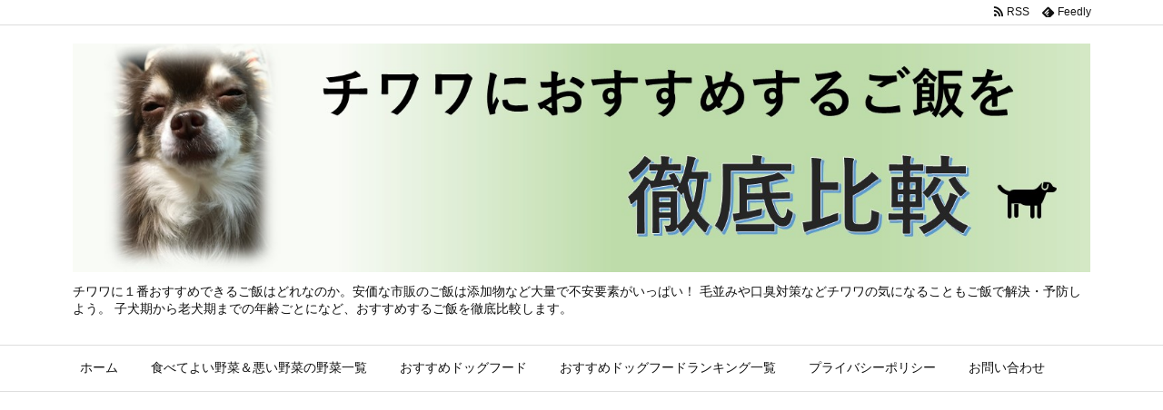

--- FILE ---
content_type: text/html; charset=UTF-8
request_url: https://tiwawa-gohan.com/date/2020/08
body_size: 28804
content:
<!DOCTYPE html>
<html lang="ja" itemscope itemtype="https://schema.org/WebPage">
<head prefix="og: http://ogp.me/ns# article: http://ogp.me/ns/article# fb: http://ogp.me/ns/fb#">
<meta charset="UTF-8" />
<meta http-equiv="X-UA-Compatible" content="IE=edge" />
<meta name="viewport" content="width=device-width, initial-scale=1, user-scalable=yes" />
<meta name="robots" content="noindex,follow" />
<title>8月 | 2020 | | チワワにおすすめするご飯を徹底比較</title>
<!-- All in One SEO Pack 2.12.1 by Michael Torbert of Semper Fi Web Designob_start_detected [-1,-1] -->
<meta name="robots" content="noindex,follow" />
<link rel="canonical" href="https://tiwawa-gohan.com/date/2020/08" />
<script >
window.ga=window.ga||function(){(ga.q=ga.q||[]).push(arguments)};ga.l=+new Date;
ga('create', 'UA-106142711-3', 'auto');
// Plugins
ga('send', 'pageview');</script>
<script async src="https://www.google-analytics.com/analytics.js"></script>
<!-- /all in one seo pack -->
<link rel="amphtml" href="https://tiwawa-gohan.com/date/2020/08/amp" /><meta name="generator" content="AMP for WP 0.9.97.51.2"/><link rel='dns-prefetch' href='//ajax.googleapis.com' />
<link rel='dns-prefetch' href='//s0.wp.com' />
<link rel='dns-prefetch' href='//s.w.org' />
<link rel='dns-prefetch' href='//use.fontawesome.com' />
<link rel="canonical" href="https://tiwawa-gohan.com/date/2020/08" />
<link rel="pingback" href="https://tiwawa-gohan.com/xmlrpc.php" />
<link rel="manifest" href="https://tiwawa-gohan.com/luxe-manifest.json" />
<link rel="alternate" type="application/rss+xml" title="チワワにおすすめするご飯を徹底比較 RSS Feed" href="https://tiwawa-gohan.com/feed" />
<link rel="alternate" type="application/atom+xml" title="チワワにおすすめするご飯を徹底比較 Atom Feed" href="https://tiwawa-gohan.com/feed/atom" />
<link rel="preload" as="font" type="font/woff" href="//tiwawa-gohan.com/wp-content/themes/luxech/fonts/icomoon/fonts/icomoon.woff" crossorigin />
<link rel="icon" href="https://tiwawa-gohan.com/wp-content/themes/luxech/images/favicon.ico" />
<link rel="apple-touch-icon-precomposed" href="https://tiwawa-gohan.com/wp-content/themes/luxech/images/apple-touch-icon-precomposed.png" />
<meta name="description" content="チワワにおすすめするご飯を徹底比較 | チワワに１番おすすめできるご飯はどれなのか。安価な市販のご飯は添加物など大量で不安要素がいっぱい！ 毛並みや口臭対策などチワワの気になることもご飯で解決・予防しよう。 子犬期から老犬期までの年齢ごとになど、おすすめするご飯を徹底比較します。 | NO:5701" />
<meta name="theme-color" content="#4285f4">
<meta name="format-detection" content="telephone=no">
<meta property="og:type" content="website" />
<meta property="og:url" content="https://tiwawa-gohan.com/" />
<meta property="og:title" content="2020年8月 | チワワにおすすめするご飯を徹底比較" />
<meta property="og:description" content="チワワにおすすめするご飯を徹底比較 | チワワに１番おすすめできるご飯はどれなのか。安価な市販のご飯は添加物など大量で不安要素がいっぱい！ 毛並みや口臭対策などチワワの気になることもご飯で解決・予防しよう。 子犬期から老犬期までの年齢ごとになど、おすすめするご飯を徹底比較します。 | NO:5701" />
<meta property="og:image" content="https://tiwawa-gohan.com/wp-content/themes/luxech/images/og.png" />
<meta property="og:image:width" content="880" />
<meta property="og:image:height" content="660" />
<meta property="og:site_name" content="チワワにおすすめするご飯を徹底比較" />
<meta property="og:locale" content="ja_JP" />
<meta name="twitter:card" content="summary" />
<meta name="twitter:domain" content="tiwawa-gohan.com" />
<noscript><link rel="stylesheet" id="nav-css" href="//tiwawa-gohan.com/wp-content/themes/luxeritas/styles/nav.min.css?v=1547626112" media="all" /></noscript>
<noscript><link rel="stylesheet" id="async-css" href="//tiwawa-gohan.com/wp-content/themes/luxeritas/style.async.min.css?v=1585149676" media="all" /></noscript>
<style id='wp-block-library-theme-inline-css'>
.wp-block-audio figcaption{margin-top:.5em;margin-bottom:1em;color:#555d66;text-align:center;font-size:13px}.wp-block-audio audio{width:100%;min-width:300px}.block-editor-block-list__layout .reusable-block-edit-panel{align-items:center;background:#f8f9f9;color:#555d66;display:flex;flex-wrap:wrap;font-family:-apple-system,BlinkMacSystemFont,Segoe UI,Roboto,Oxygen-Sans,Ubuntu,Cantarell,Helvetica Neue,sans-serif;font-size:13px;top:-14px;margin:0 -14px;padding:8px 14px;position:relative;border:1px dashed rgba(145,151,162,.25);border-bottom:none}.block-editor-block-list__layout .block-editor-block-list__layout .reusable-block-edit-panel{margin:0 -14px;padding:8px 14px}.block-editor-block-list__layout .reusable-block-edit-panel .reusable-block-edit-panel__spinner{margin:0 5px}.block-editor-block-list__layout .reusable-block-edit-panel .reusable-block-edit-panel__info{margin-right:auto}.block-editor-block-list__layout .reusable-block-edit-panel .reusable-block-edit-panel__label{margin-right:8px;white-space:nowrap;font-weight:600}.block-editor-block-list__layout .reusable-block-edit-panel .reusable-block-edit-panel__title{flex:1 1 100%;font-size:14px;height:30px;margin:4px 0 8px}.block-editor-block-list__layout .reusable-block-edit-panel .components-button.reusable-block-edit-panel__button{flex-shrink:0}@media (min-width:960px){.block-editor-block-list__layout .reusable-block-edit-panel{flex-wrap:nowrap}.block-editor-block-list__layout .reusable-block-edit-panel .reusable-block-edit-panel__title{margin:0}.block-editor-block-list__layout .reusable-block-edit-panel .components-button.reusable-block-edit-panel__button{margin:0 0 0 5px}}.editor-block-list__layout .is-selected .reusable-block-edit-panel{border-color:rgba(66,88,99,.4) rgba(66,88,99,.4) rgba(66,88,99,.4) transparent}.is-dark-theme .editor-block-list__layout .is-selected .reusable-block-edit-panel{border-color:hsla(0,0%,100%,.45) hsla(0,0%,100%,.45) hsla(0,0%,100%,.45) transparent}.block-editor-block-list__layout .reusable-block-indicator{background:#fff;border:1px dashed #e2e4e7;color:#555d66;top:-14px;height:30px;padding:4px;position:absolute;z-index:1;width:30px;right:-14px}.wp-block-button{color:#fff;margin-bottom:1.5em}.wp-block-button.aligncenter{text-align:center}.wp-block-button.alignright{text-align:right}.wp-block-button__link{background-color:#32373c;border:none;border-radius:28px;box-shadow:none;color:inherit;cursor:pointer;display:inline-block;font-size:18px;margin:0;padding:12px 24px;text-align:center;text-decoration:none;overflow-wrap:break-word}.wp-block-button__link:active,.wp-block-button__link:focus,.wp-block-button__link:hover,.wp-block-button__link:visited{color:inherit}.is-style-squared .wp-block-button__link{border-radius:0}.is-style-outline{color:#32373c}.is-style-outline .wp-block-button__link{background-color:transparent;border:2px solid}.wp-block-calendar{text-align:center}.wp-block-calendar tbody td,.wp-block-calendar th{padding:4px;border:1px solid #e2e4e7}.wp-block-calendar tfoot td{border:none}.wp-block-calendar table{width:100%;border-collapse:collapse;font-family:-apple-system,BlinkMacSystemFont,Segoe UI,Roboto,Oxygen-Sans,Ubuntu,Cantarell,Helvetica Neue,sans-serif}.wp-block-calendar table th{font-weight:440;background:#edeff0}.wp-block-calendar a{text-decoration:underline}.wp-block-calendar tfoot a{color:#00739c}.wp-block-calendar table caption,.wp-block-calendar table tbody{color:#40464d}.wp-block-categories.alignleft{margin-right:2em}.wp-block-categories.alignright{margin-left:2em}.wp-block-columns{display:flex;flex-wrap:wrap}@media (min-width:782px){.wp-block-columns{flex-wrap:nowrap}}.wp-block-column{flex-grow:1;margin-bottom:1em;flex-basis:100%;min-width:0;word-break:break-word;overflow-wrap:break-word}@media (min-width:600px){.wp-block-column{flex-basis:calc(50% - 16px);flex-grow:0}.wp-block-column:nth-child(2n){margin-left:32px}}@media (min-width:782px){.wp-block-column:not(:first-child){margin-left:32px}}.wp-block-cover,.wp-block-cover-image{position:relative;background-color:#000;background-size:cover;background-position:50%;min-height:430px;width:100%;margin:0 0 1.5em;display:flex;justify-content:center;align-items:center;overflow:hidden}.wp-block-cover-image.has-left-content,.wp-block-cover.has-left-content{justify-content:flex-start}.wp-block-cover-image.has-left-content .wp-block-cover-image-text,.wp-block-cover-image.has-left-content .wp-block-cover-text,.wp-block-cover-image.has-left-content h2,.wp-block-cover.has-left-content .wp-block-cover-image-text,.wp-block-cover.has-left-content .wp-block-cover-text,.wp-block-cover.has-left-content h2{margin-left:0;text-align:left}.wp-block-cover-image.has-right-content,.wp-block-cover.has-right-content{justify-content:flex-end}.wp-block-cover-image.has-right-content .wp-block-cover-image-text,.wp-block-cover-image.has-right-content .wp-block-cover-text,.wp-block-cover-image.has-right-content h2,.wp-block-cover.has-right-content .wp-block-cover-image-text,.wp-block-cover.has-right-content .wp-block-cover-text,.wp-block-cover.has-right-content h2{margin-right:0;text-align:right}.wp-block-cover-image .wp-block-cover-image-text,.wp-block-cover-image .wp-block-cover-text,.wp-block-cover-image h2,.wp-block-cover .wp-block-cover-image-text,.wp-block-cover .wp-block-cover-text,.wp-block-cover h2{color:#fff;font-size:2em;line-height:1.25;z-index:1;margin-bottom:0;max-width:610px;padding:14px;text-align:center}.wp-block-cover-image .wp-block-cover-image-text a,.wp-block-cover-image .wp-block-cover-image-text a:active,.wp-block-cover-image .wp-block-cover-image-text a:focus,.wp-block-cover-image .wp-block-cover-image-text a:hover,.wp-block-cover-image .wp-block-cover-text a,.wp-block-cover-image .wp-block-cover-text a:active,.wp-block-cover-image .wp-block-cover-text a:focus,.wp-block-cover-image .wp-block-cover-text a:hover,.wp-block-cover-image h2 a,.wp-block-cover-image h2 a:active,.wp-block-cover-image h2 a:focus,.wp-block-cover-image h2 a:hover,.wp-block-cover .wp-block-cover-image-text a,.wp-block-cover .wp-block-cover-image-text a:active,.wp-block-cover .wp-block-cover-image-text a:focus,.wp-block-cover .wp-block-cover-image-text a:hover,.wp-block-cover .wp-block-cover-text a,.wp-block-cover .wp-block-cover-text a:active,.wp-block-cover .wp-block-cover-text a:focus,.wp-block-cover .wp-block-cover-text a:hover,.wp-block-cover h2 a,.wp-block-cover h2 a:active,.wp-block-cover h2 a:focus,.wp-block-cover h2 a:hover{color:#fff}.wp-block-cover-image.has-parallax,.wp-block-cover.has-parallax{background-attachment:fixed}@supports (-webkit-overflow-scrolling:touch){.wp-block-cover-image.has-parallax,.wp-block-cover.has-parallax{background-attachment:scroll}}.wp-block-cover-image.has-background-dim:before,.wp-block-cover.has-background-dim:before{content:"";position:absolute;top:0;left:0;bottom:0;right:0;background-color:inherit;opacity:.5;z-index:1}.wp-block-cover-image.has-background-dim.has-background-dim-10:before,.wp-block-cover.has-background-dim.has-background-dim-10:before{opacity:.1}.wp-block-cover-image.has-background-dim.has-background-dim-20:before,.wp-block-cover.has-background-dim.has-background-dim-20:before{opacity:.2}.wp-block-cover-image.has-background-dim.has-background-dim-30:before,.wp-block-cover.has-background-dim.has-background-dim-30:before{opacity:.3}.wp-block-cover-image.has-background-dim.has-background-dim-40:before,.wp-block-cover.has-background-dim.has-background-dim-40:before{opacity:.4}.wp-block-cover-image.has-background-dim.has-background-dim-50:before,.wp-block-cover.has-background-dim.has-background-dim-50:before{opacity:.5}.wp-block-cover-image.has-background-dim.has-background-dim-60:before,.wp-block-cover.has-background-dim.has-background-dim-60:before{opacity:.6}.wp-block-cover-image.has-background-dim.has-background-dim-70:before,.wp-block-cover.has-background-dim.has-background-dim-70:before{opacity:.7}.wp-block-cover-image.has-background-dim.has-background-dim-80:before,.wp-block-cover.has-background-dim.has-background-dim-80:before{opacity:.8}.wp-block-cover-image.has-background-dim.has-background-dim-90:before,.wp-block-cover.has-background-dim.has-background-dim-90:before{opacity:.9}.wp-block-cover-image.has-background-dim.has-background-dim-100:before,.wp-block-cover.has-background-dim.has-background-dim-100:before{opacity:1}.wp-block-cover-image.alignleft,.wp-block-cover-image.alignright,.wp-block-cover.alignleft,.wp-block-cover.alignright{max-width:305px;width:100%}.wp-block-cover-image:after,.wp-block-cover:after{display:block;content:"";font-size:0;min-height:inherit}@supports ((position:-webkit-sticky) or (position:sticky)){.wp-block-cover-image:after,.wp-block-cover:after{content:none}}.wp-block-cover-image.aligncenter,.wp-block-cover-image.alignleft,.wp-block-cover-image.alignright,.wp-block-cover.aligncenter,.wp-block-cover.alignleft,.wp-block-cover.alignright{display:flex}.wp-block-cover-image .wp-block-cover__inner-container,.wp-block-cover .wp-block-cover__inner-container{width:calc(100% - 70px);z-index:1;color:#f8f9f9}.wp-block-cover-image .wp-block-subhead,.wp-block-cover-image h1,.wp-block-cover-image h2,.wp-block-cover-image h3,.wp-block-cover-image h4,.wp-block-cover-image h5,.wp-block-cover-image h6,.wp-block-cover-image p,.wp-block-cover .wp-block-subhead,.wp-block-cover h1,.wp-block-cover h2,.wp-block-cover h3,.wp-block-cover h4,.wp-block-cover h5,.wp-block-cover h6,.wp-block-cover p{color:inherit}.wp-block-cover__video-background{position:absolute;top:50%;left:50%;transform:translateX(-50%) translateY(-50%);width:100%;height:100%;z-index:0;-o-object-fit:cover;object-fit:cover}.block-editor-block-list__block[data-type="core/embed"][data-align=left] .block-editor-block-list__block-edit,.block-editor-block-list__block[data-type="core/embed"][data-align=right] .block-editor-block-list__block-edit,.wp-block-embed.alignleft,.wp-block-embed.alignright{max-width:360px;width:100%}.wp-block-embed{margin-bottom:1em}.wp-block-embed figcaption{margin-top:.5em;margin-bottom:1em;color:#555d66;text-align:center;font-size:13px}.wp-embed-responsive .wp-block-embed.wp-embed-aspect-1-1 .wp-block-embed__wrapper,.wp-embed-responsive .wp-block-embed.wp-embed-aspect-1-2 .wp-block-embed__wrapper,.wp-embed-responsive .wp-block-embed.wp-embed-aspect-4-3 .wp-block-embed__wrapper,.wp-embed-responsive .wp-block-embed.wp-embed-aspect-9-16 .wp-block-embed__wrapper,.wp-embed-responsive .wp-block-embed.wp-embed-aspect-16-9 .wp-block-embed__wrapper,.wp-embed-responsive .wp-block-embed.wp-embed-aspect-18-9 .wp-block-embed__wrapper,.wp-embed-responsive .wp-block-embed.wp-embed-aspect-21-9 .wp-block-embed__wrapper{position:relative}.wp-embed-responsive .wp-block-embed.wp-embed-aspect-1-1 .wp-block-embed__wrapper:before,.wp-embed-responsive .wp-block-embed.wp-embed-aspect-1-2 .wp-block-embed__wrapper:before,.wp-embed-responsive .wp-block-embed.wp-embed-aspect-4-3 .wp-block-embed__wrapper:before,.wp-embed-responsive .wp-block-embed.wp-embed-aspect-9-16 .wp-block-embed__wrapper:before,.wp-embed-responsive .wp-block-embed.wp-embed-aspect-16-9 .wp-block-embed__wrapper:before,.wp-embed-responsive .wp-block-embed.wp-embed-aspect-18-9 .wp-block-embed__wrapper:before,.wp-embed-responsive .wp-block-embed.wp-embed-aspect-21-9 .wp-block-embed__wrapper:before{content:"";display:block;padding-top:50%}.wp-embed-responsive .wp-block-embed.wp-embed-aspect-1-1 .wp-block-embed__wrapper iframe,.wp-embed-responsive .wp-block-embed.wp-embed-aspect-1-2 .wp-block-embed__wrapper iframe,.wp-embed-responsive .wp-block-embed.wp-embed-aspect-4-3 .wp-block-embed__wrapper iframe,.wp-embed-responsive .wp-block-embed.wp-embed-aspect-9-16 .wp-block-embed__wrapper iframe,.wp-embed-responsive .wp-block-embed.wp-embed-aspect-16-9 .wp-block-embed__wrapper iframe,.wp-embed-responsive .wp-block-embed.wp-embed-aspect-18-9 .wp-block-embed__wrapper iframe,.wp-embed-responsive .wp-block-embed.wp-embed-aspect-21-9 .wp-block-embed__wrapper iframe{position:absolute;top:0;right:0;bottom:0;left:0;width:100%;height:100%}.wp-embed-responsive .wp-block-embed.wp-embed-aspect-21-9 .wp-block-embed__wrapper:before{padding-top:42.85%}.wp-embed-responsive .wp-block-embed.wp-embed-aspect-18-9 .wp-block-embed__wrapper:before{padding-top:50%}.wp-embed-responsive .wp-block-embed.wp-embed-aspect-16-9 .wp-block-embed__wrapper:before{padding-top:56.25%}.wp-embed-responsive .wp-block-embed.wp-embed-aspect-4-3 .wp-block-embed__wrapper:before{padding-top:75%}.wp-embed-responsive .wp-block-embed.wp-embed-aspect-1-1 .wp-block-embed__wrapper:before{padding-top:100%}.wp-embed-responsive .wp-block-embed.wp-embed-aspect-9-6 .wp-block-embed__wrapper:before{padding-top:66.66%}.wp-embed-responsive .wp-block-embed.wp-embed-aspect-1-2 .wp-block-embed__wrapper:before{padding-top:200%}.wp-block-file{margin-bottom:1.5em}.wp-block-file.aligncenter{text-align:center}.wp-block-file.alignright{text-align:right}.wp-block-file .wp-block-file__button{background:#32373c;border-radius:2em;color:#fff;font-size:13px;padding:.5em 1em}.wp-block-file a.wp-block-file__button{text-decoration:none}.wp-block-file a.wp-block-file__button:active,.wp-block-file a.wp-block-file__button:focus,.wp-block-file a.wp-block-file__button:hover,.wp-block-file a.wp-block-file__button:visited{box-shadow:none;color:#fff;opacity:.85;text-decoration:none}.wp-block-file *+.wp-block-file__button{margin-left:.75em}.wp-block-gallery{display:flex;flex-wrap:wrap;list-style-type:none;padding:0}.wp-block-gallery .blocks-gallery-image,.wp-block-gallery .blocks-gallery-item{margin:0 16px 16px 0;display:flex;flex-grow:1;flex-direction:column;justify-content:center;position:relative}.wp-block-gallery .blocks-gallery-image figure,.wp-block-gallery .blocks-gallery-item figure{margin:0;height:100%}@supports ((position:-webkit-sticky) or (position:sticky)){.wp-block-gallery .blocks-gallery-image figure,.wp-block-gallery .blocks-gallery-item figure{display:flex;align-items:flex-end;justify-content:flex-start}}.wp-block-gallery .blocks-gallery-image img,.wp-block-gallery .blocks-gallery-item img{display:block;max-width:100%;height:auto;width:100%}@supports ((position:-webkit-sticky) or (position:sticky)){.wp-block-gallery .blocks-gallery-image img,.wp-block-gallery .blocks-gallery-item img{width:auto}}.wp-block-gallery .blocks-gallery-image figcaption,.wp-block-gallery .blocks-gallery-item figcaption{position:absolute;bottom:0;width:100%;max-height:100%;overflow:auto;padding:40px 10px 9px;color:#fff;text-align:center;font-size:13px;background:linear-gradient(0deg,rgba(0,0,0,.7),rgba(0,0,0,.3) 70%,transparent)}.wp-block-gallery .blocks-gallery-image figcaption img,.wp-block-gallery .blocks-gallery-item figcaption img{display:inline}.wp-block-gallery.is-cropped .blocks-gallery-image a,.wp-block-gallery.is-cropped .blocks-gallery-image img,.wp-block-gallery.is-cropped .blocks-gallery-item a,.wp-block-gallery.is-cropped .blocks-gallery-item img{width:100%}@supports ((position:-webkit-sticky) or (position:sticky)){.wp-block-gallery.is-cropped .blocks-gallery-image a,.wp-block-gallery.is-cropped .blocks-gallery-image img,.wp-block-gallery.is-cropped .blocks-gallery-item a,.wp-block-gallery.is-cropped .blocks-gallery-item img{height:100%;flex:1;-o-object-fit:cover;object-fit:cover}}.wp-block-gallery .blocks-gallery-image,.wp-block-gallery .blocks-gallery-item{width:calc(50% - 8px)}.wp-block-gallery .blocks-gallery-image:nth-of-type(2n),.wp-block-gallery .blocks-gallery-item:nth-of-type(2n){margin-right:0}.wp-block-gallery.columns-1 .blocks-gallery-image,.wp-block-gallery.columns-1 .blocks-gallery-item{width:100%;margin-right:0}@media (min-width:600px){.wp-block-gallery.columns-3 .blocks-gallery-image,.wp-block-gallery.columns-3 .blocks-gallery-item{width:calc(33.33333% - 10.66667px);margin-right:16px}@supports (-ms-ime-align:auto){.wp-block-gallery.columns-3 .blocks-gallery-image,.wp-block-gallery.columns-3 .blocks-gallery-item{width:calc(33.33333% - 11.66667px)}}.wp-block-gallery.columns-4 .blocks-gallery-image,.wp-block-gallery.columns-4 .blocks-gallery-item{width:calc(25% - 12px);margin-right:16px}@supports (-ms-ime-align:auto){.wp-block-gallery.columns-4 .blocks-gallery-image,.wp-block-gallery.columns-4 .blocks-gallery-item{width:calc(25% - 13px)}}.wp-block-gallery.columns-5 .blocks-gallery-image,.wp-block-gallery.columns-5 .blocks-gallery-item{width:calc(20% - 12.8px);margin-right:16px}@supports (-ms-ime-align:auto){.wp-block-gallery.columns-5 .blocks-gallery-image,.wp-block-gallery.columns-5 .blocks-gallery-item{width:calc(20% - 13.8px)}}.wp-block-gallery.columns-6 .blocks-gallery-image,.wp-block-gallery.columns-6 .blocks-gallery-item{width:calc(16.66667% - 13.33333px);margin-right:16px}@supports (-ms-ime-align:auto){.wp-block-gallery.columns-6 .blocks-gallery-image,.wp-block-gallery.columns-6 .blocks-gallery-item{width:calc(16.66667% - 14.33333px)}}.wp-block-gallery.columns-7 .blocks-gallery-image,.wp-block-gallery.columns-7 .blocks-gallery-item{width:calc(14.28571% - 13.71429px);margin-right:16px}@supports (-ms-ime-align:auto){.wp-block-gallery.columns-7 .blocks-gallery-image,.wp-block-gallery.columns-7 .blocks-gallery-item{width:calc(14.28571% - 14.71429px)}}.wp-block-gallery.columns-8 .blocks-gallery-image,.wp-block-gallery.columns-8 .blocks-gallery-item{width:calc(12.5% - 14px);margin-right:16px}@supports (-ms-ime-align:auto){.wp-block-gallery.columns-8 .blocks-gallery-image,.wp-block-gallery.columns-8 .blocks-gallery-item{width:calc(12.5% - 15px)}}.wp-block-gallery.columns-1 .blocks-gallery-image:nth-of-type(1n),.wp-block-gallery.columns-1 .blocks-gallery-item:nth-of-type(1n),.wp-block-gallery.columns-2 .blocks-gallery-image:nth-of-type(2n),.wp-block-gallery.columns-2 .blocks-gallery-item:nth-of-type(2n),.wp-block-gallery.columns-3 .blocks-gallery-image:nth-of-type(3n),.wp-block-gallery.columns-3 .blocks-gallery-item:nth-of-type(3n),.wp-block-gallery.columns-4 .blocks-gallery-image:nth-of-type(4n),.wp-block-gallery.columns-4 .blocks-gallery-item:nth-of-type(4n),.wp-block-gallery.columns-5 .blocks-gallery-image:nth-of-type(5n),.wp-block-gallery.columns-5 .blocks-gallery-item:nth-of-type(5n),.wp-block-gallery.columns-6 .blocks-gallery-image:nth-of-type(6n),.wp-block-gallery.columns-6 .blocks-gallery-item:nth-of-type(6n),.wp-block-gallery.columns-7 .blocks-gallery-image:nth-of-type(7n),.wp-block-gallery.columns-7 .blocks-gallery-item:nth-of-type(7n),.wp-block-gallery.columns-8 .blocks-gallery-image:nth-of-type(8n),.wp-block-gallery.columns-8 .blocks-gallery-item:nth-of-type(8n){margin-right:0}}.wp-block-gallery .blocks-gallery-image:last-child,.wp-block-gallery .blocks-gallery-item:last-child{margin-right:0}.wp-block-gallery .blocks-gallery-item.has-add-item-button{width:100%}.wp-block-gallery.alignleft,.wp-block-gallery.alignright{max-width:305px;width:100%}.wp-block-gallery.aligncenter,.wp-block-gallery.alignleft,.wp-block-gallery.alignright{display:flex}.wp-block-gallery.aligncenter .blocks-gallery-item figure{justify-content:center}.wp-block-image{max-width:100%;margin-bottom:1em;margin-left:0;margin-right:0}.wp-block-image img{max-width:100%}.wp-block-image.aligncenter{text-align:center}.wp-block-image.alignfull img,.wp-block-image.alignwide img{width:100%}.wp-block-image .aligncenter,.wp-block-image .alignleft,.wp-block-image .alignright,.wp-block-image.is-resized{display:table;margin-left:0;margin-right:0}.wp-block-image .aligncenter>figcaption,.wp-block-image .alignleft>figcaption,.wp-block-image .alignright>figcaption,.wp-block-image.is-resized>figcaption{display:table-caption;caption-side:bottom}.wp-block-image .alignleft{float:left;margin-right:1em}.wp-block-image .alignright{float:right;margin-left:1em}.wp-block-image .aligncenter{margin-left:auto;margin-right:auto}.wp-block-image figcaption{margin-top:.5em;margin-bottom:1em;color:#555d66;text-align:center;font-size:13px}.wp-block-latest-comments__comment{font-size:15px;line-height:1.1;list-style:none;margin-bottom:1em}.has-avatars .wp-block-latest-comments__comment{min-height:36px;list-style:none}.has-avatars .wp-block-latest-comments__comment .wp-block-latest-comments__comment-excerpt,.has-avatars .wp-block-latest-comments__comment .wp-block-latest-comments__comment-meta{margin-left:52px}.has-dates .wp-block-latest-comments__comment,.has-excerpts .wp-block-latest-comments__comment{line-height:1.5}.wp-block-latest-comments__comment-excerpt p{font-size:14px;line-height:1.8;margin:5px 0 20px}.wp-block-latest-comments__comment-date{color:#8f98a1;display:block;font-size:12px}.wp-block-latest-comments .avatar,.wp-block-latest-comments__comment-avatar{border-radius:24px;display:block;float:left;height:40px;margin-right:12px;width:40px}.wp-block-latest-posts.alignleft{margin-right:2em}.wp-block-latest-posts.alignright{margin-left:2em}.wp-block-latest-posts.is-grid{display:flex;flex-wrap:wrap;padding:0;list-style:none}.wp-block-latest-posts.is-grid li{margin:0 16px 16px 0;width:100%}@media (min-width:600px){.wp-block-latest-posts.columns-2 li{width:calc(50% - 16px)}.wp-block-latest-posts.columns-3 li{width:calc(33.33333% - 16px)}.wp-block-latest-posts.columns-4 li{width:calc(25% - 16px)}.wp-block-latest-posts.columns-5 li{width:calc(20% - 16px)}.wp-block-latest-posts.columns-6 li{width:calc(16.66667% - 16px)}}.wp-block-latest-posts__post-date{display:block;color:#6c7781;font-size:13px}.wp-block-media-text{display:grid;grid-template-rows:auto;align-items:center;grid-template-areas:"media-text-media media-text-content";grid-template-columns:50% auto}.wp-block-media-text.has-media-on-the-right{grid-template-areas:"media-text-content media-text-media";grid-template-columns:auto 50%}.wp-block-media-text .wp-block-media-text__media{grid-area:media-text-media;margin:0}.wp-block-media-text .wp-block-media-text__content{word-break:break-word;grid-area:media-text-content;padding:0 8%}.wp-block-media-text>figure>img,.wp-block-media-text>figure>video{max-width:unset;width:100%;vertical-align:middle}@media (max-width:600px){.wp-block-media-text.is-stacked-on-mobile{grid-template-columns:100%!important;grid-template-areas:"media-text-media" "media-text-content"}.wp-block-media-text.is-stacked-on-mobile.has-media-on-the-right{grid-template-areas:"media-text-content" "media-text-media"}}.is-small-text{font-size:14px}.is-regular-text{font-size:16px}.is-large-text{font-size:36px}.is-larger-text{font-size:48px}.has-drop-cap:not(:focus):first-letter{float:left;font-size:8.4em;line-height:.68;font-weight:100;margin:.05em .1em 0 0;text-transform:uppercase;font-style:normal}.has-drop-cap:not(:focus):after{content:"";display:table;clear:both;padding-top:14px}p.has-background{padding:20px 30px}p.has-text-color a{color:inherit}.wp-block-pullquote{padding:3em 0;margin-left:0;margin-right:0;text-align:center}.wp-block-pullquote.alignleft,.wp-block-pullquote.alignright{max-width:305px}.wp-block-pullquote.alignleft p,.wp-block-pullquote.alignright p{font-size:20px}.wp-block-pullquote p{font-size:28px;line-height:1.6}.wp-block-pullquote cite,.wp-block-pullquote footer{position:relative}.wp-block-pullquote .has-text-color a{color:inherit}.wp-block-pullquote:not(.is-style-solid-color){background:none}.wp-block-pullquote.is-style-solid-color{border:none}.wp-block-pullquote.is-style-solid-color blockquote{margin-left:auto;margin-right:auto;text-align:left;max-width:60%}.wp-block-pullquote.is-style-solid-color blockquote p{margin-top:0;margin-bottom:0;font-size:32px}.wp-block-pullquote.is-style-solid-color blockquote cite{text-transform:none;font-style:normal}.wp-block-pullquote cite{color:inherit}.wp-block-quote.is-large,.wp-block-quote.is-style-large{margin:0 0 16px;padding:0 1em}.wp-block-quote.is-large p,.wp-block-quote.is-style-large p{font-size:24px;font-style:italic;line-height:1.6}.wp-block-quote.is-large cite,.wp-block-quote.is-large footer,.wp-block-quote.is-style-large cite,.wp-block-quote.is-style-large footer{font-size:18px;text-align:right}.wp-block-rss.alignleft{margin-right:2em}.wp-block-rss.alignright{margin-left:2em}.wp-block-rss.is-grid{display:flex;flex-wrap:wrap;padding:0;list-style:none}.wp-block-rss.is-grid li{margin:0 16px 16px 0;width:100%}@media (min-width:600px){.wp-block-rss.columns-2 li{width:calc(50% - 16px)}.wp-block-rss.columns-3 li{width:calc(33.33333% - 16px)}.wp-block-rss.columns-4 li{width:calc(25% - 16px)}.wp-block-rss.columns-5 li{width:calc(20% - 16px)}.wp-block-rss.columns-6 li{width:calc(16.66667% - 16px)}}.wp-block-rss__item-author,.wp-block-rss__item-publish-date{color:#6c7781;font-size:13px}.wp-block-search{display:flex;flex-wrap:wrap}.wp-block-search .wp-block-search__label{width:100%}.wp-block-search .wp-block-search__input{flex-grow:1}.wp-block-search .wp-block-search__button{margin-left:10px}.wp-block-separator.is-style-wide{border-bottom-width:1px}.wp-block-separator.is-style-dots{background:none;border:none;text-align:center;max-width:none;line-height:1;height:auto}.wp-block-separator.is-style-dots:before{content:"\00b7 \00b7 \00b7";color:#191e23;font-size:20px;letter-spacing:2em;padding-left:2em;font-family:serif}p.wp-block-subhead{font-size:1.1em;font-style:italic;opacity:.75}.wp-block-table.has-fixed-layout{table-layout:fixed;width:100%}.wp-block-table.aligncenter,.wp-block-table.alignleft,.wp-block-table.alignright{display:table;width:auto}.wp-block-table.has-subtle-light-gray-background-color{background-color:#f3f4f5}.wp-block-table.has-subtle-pale-green-background-color{background-color:#e9fbe5}.wp-block-table.has-subtle-pale-blue-background-color{background-color:#e7f5fe}.wp-block-table.has-subtle-pale-pink-background-color{background-color:#fcf0ef}.wp-block-table.is-style-stripes{border-spacing:0;border-collapse:inherit;background-color:transparent;border-bottom:1px solid #f3f4f5}.wp-block-table.is-style-stripes.has-subtle-light-gray-background-color tr:nth-child(odd),.wp-block-table.is-style-stripes tr:nth-child(odd){background-color:#f3f4f5}.wp-block-table.is-style-stripes.has-subtle-pale-green-background-color tr:nth-child(odd){background-color:#e9fbe5}.wp-block-table.is-style-stripes.has-subtle-pale-blue-background-color tr:nth-child(odd){background-color:#e7f5fe}.wp-block-table.is-style-stripes.has-subtle-pale-pink-background-color tr:nth-child(odd){background-color:#fcf0ef}.wp-block-table.is-style-stripes td{border-color:transparent}.wp-block-text-columns,.wp-block-text-columns.aligncenter{display:flex}.wp-block-text-columns .wp-block-column{margin:0 16px;padding:0}.wp-block-text-columns .wp-block-column:first-child{margin-left:0}.wp-block-text-columns .wp-block-column:last-child{margin-right:0}.wp-block-text-columns.columns-2 .wp-block-column{width:50%}.wp-block-text-columns.columns-3 .wp-block-column{width:33.33333%}.wp-block-text-columns.columns-4 .wp-block-column{width:25%}pre.wp-block-verse{white-space:nowrap;overflow:auto}.wp-block-video{margin-left:0;margin-right:0}.wp-block-video video{max-width:100%}@supports ((position:-webkit-sticky) or (position:sticky)){.wp-block-video [poster]{-o-object-fit:cover;object-fit:cover}}.wp-block-video.aligncenter{text-align:center}.wp-block-video figcaption{margin-top:.5em;margin-bottom:1em;color:#555d66;text-align:center;font-size:13px}.has-pale-pink-background-color.has-pale-pink-background-color{background-color:#f78da7}.has-vivid-red-background-color.has-vivid-red-background-color{background-color:#cf2e2e}.has-luminous-vivid-orange-background-color.has-luminous-vivid-orange-background-color{background-color:#ff6900}.has-luminous-vivid-amber-background-color.has-luminous-vivid-amber-background-color{background-color:#fcb900}.has-light-green-cyan-background-color.has-light-green-cyan-background-color{background-color:#7bdcb5}.has-vivid-green-cyan-background-color.has-vivid-green-cyan-background-color{background-color:#00d084}.has-pale-cyan-blue-background-color.has-pale-cyan-blue-background-color{background-color:#8ed1fc}.has-vivid-cyan-blue-background-color.has-vivid-cyan-blue-background-color{background-color:#0693e3}.has-very-light-gray-background-color.has-very-light-gray-background-color{background-color:#eee}.has-cyan-bluish-gray-background-color.has-cyan-bluish-gray-background-color{background-color:#abb8c3}.has-very-dark-gray-background-color.has-very-dark-gray-background-color{background-color:#313131}.has-pale-pink-color.has-pale-pink-color{color:#f78da7}.has-vivid-red-color.has-vivid-red-color{color:#cf2e2e}.has-luminous-vivid-orange-color.has-luminous-vivid-orange-color{color:#ff6900}.has-luminous-vivid-amber-color.has-luminous-vivid-amber-color{color:#fcb900}.has-light-green-cyan-color.has-light-green-cyan-color{color:#7bdcb5}.has-vivid-green-cyan-color.has-vivid-green-cyan-color{color:#00d084}.has-pale-cyan-blue-color.has-pale-cyan-blue-color{color:#8ed1fc}.has-vivid-cyan-blue-color.has-vivid-cyan-blue-color{color:#0693e3}.has-very-light-gray-color.has-very-light-gray-color{color:#eee}.has-cyan-bluish-gray-color.has-cyan-bluish-gray-color{color:#abb8c3}.has-very-dark-gray-color.has-very-dark-gray-color{color:#313131}.has-small-font-size{font-size:13px}.has-normal-font-size,.has-regular-font-size{font-size:16px}.has-medium-font-size{font-size:20px}.has-large-font-size{font-size:36px}.has-huge-font-size,.has-larger-font-size{font-size:42px}.wp-block-code{font-size:14px;padding:.8em 1em;border:1px solid #e2e4e7;border-radius:4px}.wp-block-code,.wp-block-preformatted pre{font-family:Menlo,Consolas,monaco,monospace;color:#23282d}.wp-block-preformatted pre{font-size:16px}@media (min-width:600px){.wp-block-preformatted pre{font-size:14px}}.wp-block-pullquote{border-top:4px solid #555d66;border-bottom:4px solid #555d66;color:#40464d}.wp-block-pullquote__citation,.wp-block-pullquote cite,.wp-block-pullquote footer{color:#40464d;text-transform:uppercase;font-size:13px;font-style:normal}.wp-block-quote{border-left:4px solid #000;margin:20px 0;padding-left:1em}.wp-block-quote__citation,.wp-block-quote cite,.wp-block-quote footer{color:#6c7781;font-size:13px;margin-top:1em;position:relative;font-style:normal}.wp-block-quote[style*="text-align:right"],.wp-block-quote[style*="text-align: right"]{border-left:none;border-right:4px solid #000;padding-left:0;padding-right:1em}.wp-block-quote[style*="text-align:center"],.wp-block-quote[style*="text-align: center"]{border:none;padding-left:0}.wp-block-quote.is-large,.wp-block-quote.is-style-large{border:none}.wp-block-search .wp-block-search__label{font-weight:700}.wp-block-separator{border:none;border-bottom:2px solid #8f98a1;margin:1.65em auto}.wp-block-separator:not(.is-style-wide):not(.is-style-dots){max-width:100px}.wp-block-table{width:100%;min-width:240px;border-collapse:collapse}.wp-block-table td,.wp-block-table th{padding:.5em;border:1px solid;word-break:break-all}</style>
<link rel="stylesheet" id="contact-form-7-css" href="//tiwawa-gohan.com/wp-content/plugins/contact-form-7/includes/css/styles.css" media="all" />
<link rel="stylesheet" id="wc-shortcodes-style-css" href="//tiwawa-gohan.com/wp-content/plugins/wc-shortcodes/public/assets/css/style.css" media="all" />
<link rel="stylesheet" id="wordpress-popular-posts-css-css" href="//tiwawa-gohan.com/wp-content/plugins/wordpress-popular-posts/assets/css/wpp.css" media="all" />
<link rel="stylesheet" id="wordpresscanvas-font-awesome-css" href="//tiwawa-gohan.com/wp-content/plugins/wc-shortcodes/public/assets/css/font-awesome.min.css" media="all" />
<style id='luxech-inline-css'>
/*! Luxeritas WordPress Theme 3.5.7 - free/libre wordpress platform
 * @copyright Copyright (C) 2015 Thought is free. */*,*:before,*:after{box-sizing:border-box}@-ms-viewport{width:device-width}a:not([href]):not([tabindex]){color:inherit;text-decoration:none}a:not([href]):not([tabindex]):hover,a:not([href]):not([tabindex]):focus{color:inherit;text-decoration:none}a:not([href]):not([tabindex]):focus{outline:0}h1{font-size:2em;margin:.67em 0}small{font-size:80%}img{border-style:none;vertical-align:middle}hr{box-sizing:content-box;height:0;overflow:visible;margin-top:1rem;margin-bottom:1rem;border:0}pre{margin-top:0;margin-bottom:1rem;overflow:auto;-ms-overflow-style:scrollbar}code,pre{font-family:monospace,monospace;font-size:1em}ul ul,ol ul,ul ol,ol ol{margin-bottom:0}p{margin-top:0;margin-bottom:1rem}button{border-radius:0}button:focus{outline:1px dotted;outline:5px auto -webkit-focus-ring-color}input,button,select,optgroup,textarea{margin:0;font-family:inherit;font-size:inherit;line-height:inherit}button,input{overflow:visible}button,select{text-transform:none}button,html [type=button],[type=reset],[type=submit]{-webkit-appearance:button}button::-moz-focus-inner,[type=button]::-moz-focus-inner,[type=reset]::-moz-focus-inner,[type=submit]::-moz-focus-inner{padding:0;border-style:none}input[type=radio],input[type=checkbox]{box-sizing:border-box;padding:0}[type=number]::-webkit-inner-spin-button,[type=number]::-webkit-outer-spin-button{height:auto}[type=search]{outline-offset:-2px;-webkit-appearance:none}[type=search]::-webkit-search-cancel-button,[type=search]::-webkit-search-decoration{-webkit-appearance:none}textarea{overflow:auto;resize:vertical}label{display:inline-block;margin-bottom:.5rem}h1,h2,h3,h4,h5,h6{margin-top:0;margin-bottom:.5rem;font-family:inherit;font-weight:500;line-height:1.2;color:inherit}.container{width:100%;margin-right:auto;margin-left:auto}@media (min-width:768px){.container{max-width:720px}}@media (min-width:992px){.container{max-width:960px}}@media (min-width:1200px){.container{max-width:1140px}}.col-4,.col-6,.col-12{float:left;position:relative;width:100%;min-height:1px;padding-right:15px;padding-left:15px}.col-12{-webkit-box-flex:0;-ms-flex:0 0 100%;flex:0 0 100%;max-width:100%}.col-6{-webkit-box-flex:0;-ms-flex:0 0 50%;flex:0 0 50%;max-width:50%}.col-4{-webkit-box-flex:0;-ms-flex:0 0 33.333333%;flex:0 0 33.333333%;max-width:33.333333%}.clearfix:after{display:block;clear:both;content:""}.pagination{display:-webkit-box;display:-ms-flexbox;display:flex;padding-left:0;list-style:none;border-radius:.25rem}table{border-collapse:collapse}caption{padding-top:.75rem;padding-bottom:.75rem;color:#6c757d;text-align:left;caption-side:bottom}th{text-align:left}.fa,.fas,.far,.fal,.fab{-moz-osx-font-smoothing:grayscale;-webkit-font-smoothing:antialiased;display:inline-block;font-style:normal;font-variant:normal;text-rendering:auto;line-height:1}.fa-fw{text-align:center;width:1.25em}.fa-pull-left{float:left}.fa-pull-right{float:right}.fa.fa-pull-left,.fas.fa-pull-left,.far.fa-pull-left,.fal.fa-pull-left,.fab.fa-pull-left{margin-right:.3em}.fa.fa-pull-right,.fas.fa-pull-right,.far.fa-pull-right,.fal.fa-pull-right,.fab.fa-pull-right{margin-left:.3em}.fa-spin{-webkit-animation:fa-spin 2s infinite linear;animation:fa-spin 2s infinite linear}@-webkit-keyframes fa-spin{0%{-webkit-transform:rotate(0deg);transform:rotate(0deg)}100%{-webkit-transform:rotate(360deg);transform:rotate(360deg)}}@keyframes fa-spin{0%{-webkit-transform:rotate(0deg);transform:rotate(0deg)}100%{-webkit-transform:rotate(360deg);transform:rotate(360deg)}}.fa-rotate-180{-ms-filter:'progid:DXImageTransform.Microsoft.BasicImage(rotation=2)';-webkit-transform:rotate(180deg);transform:rotate(180deg)}.fa-angle-double-left:before{content:'\f100'}.fa-angle-double-right:before{content:'\f101'}.fa-angle-double-up:before{content:'\f102'}.fa-arrow-circle-up:before{content:'\f0aa'}.fa-arrow-left:before{content:'\f060'}.fa-arrow-right:before{content:'\f061'}.fa-arrow-up:before{content:'\f062'}.fa-bars:before{content:'\f0c9'}.fa-calendar-alt:before{content:'\f073'}.fa-caret-right:before{content:'\f0da'}.fa-caret-square-up:before{content:'\f151'}.fa-caret-up:before{content:'\f0d8'}.fa-chevron-circle-up:before{content:'\f139'}.fa-chevron-up:before{content:'\f077'}.fa-clock:before{content:'\f017'}.fa-comment:before{content:'\f075'}.fa-comments:before{content:'\f086'}.fa-exchange-alt:before{content:'\f362'}.fa-exclamation-triangle:before{content:'\f071'}.fa-external-link-square-alt:before{content:'\f360'}.fa-facebook-f:before{content:'\f39e'}.fa-file:before{content:'\f15b'}.fa-file-alt:before{content:'\f15c'}.fa-folder:before{content:'\f07b'}.fa-folder-open:before{content:'\f07c'}.fa-get-pocket:before{content:'\f265'}.fa-google-plus-g:before{content:'\f0d5'}.fa-home:before{content:'\f015'}.fa-id-card:before{content:'\f2c2'}.fa-instagram:before{content:'\f16d'}.fa-linkedin-in:before{content:'\f0e1'}.fa-list:before{content:'\f03a'}.fa-minus-square:before{content:'\f146'}.fa-pencil-alt:before{content:'\f303'}.fa-pinterest-p:before{content:'\f231'}.fa-plus-square:before{content:'\f0fe'}.fa-redo-alt:before{content:'\f2f9'}.fa-reply-all:before{content:'\f122'}.fa-rss:before{content:'\f09e'}.fa-search:before{content:'\f002'}.fa-smile:before{content:'\f118'}.fa-spinner:before{content:'\f110'}.fa-sync-alt:before{content:'\f2f1'}.fa-tag:before{content:'\f02b'}.fa-tags:before{content:'\f02c'}.fa-th-list:before{content:'\f00b'}.fa-times:before{content:'\f00d'}.fa-twitter:before{content:'\f099'}.fa-youtube:before{content:'\f167'}@font-face{font-family:'Font Awesome 5 Brands';font-style:normal;font-weight:400;font-display:swap;src:url('//use.fontawesome.com/releases/v5.5.0/webfonts/fa-brands-400.eot');src:url('//use.fontawesome.com/releases/v5.5.0/webfonts/fa-brands-400.eot') format('embedded-opentype'),url('//use.fontawesome.com/releases/v5.5.0/webfonts/fa-brands-400.woff2') format('woff2'),url('//use.fontawesome.com/releases/v5.5.0/webfonts/fa-brands-400.woff') format('woff'),url('//use.fontawesome.com/releases/v5.5.0/webfonts/fa-brands-400.ttf') format('truetype'),url('//use.fontawesome.com/releases/v5.5.0/webfonts/fa-brands-400.svg#fontawesome') format('svg')}.fab{font-family:'Font Awesome 5 Brands'}@font-face{font-family:'Font Awesome 5 Free';font-style:normal;font-weight:400;font-display:swap;src:url('//use.fontawesome.com/releases/v5.5.0/webfonts/fa-regular-400.eot');src:url('//use.fontawesome.com/releases/v5.5.0/webfonts/fa-regular-400.eot') format('embedded-opentype'),url('//use.fontawesome.com/releases/v5.5.0/webfonts/fa-regular-400.woff2') format('woff2'),url('//use.fontawesome.com/releases/v5.5.0/webfonts/fa-regular-400.woff') format('woff'),url('//use.fontawesome.com/releases/v5.5.0/webfonts/fa-regular-400.ttf') format('truetype'),url('//use.fontawesome.com/releases/v5.5.0/webfonts/fa-regular-400.svg#fontawesome') format('svg')}.far{font-family:'Font Awesome 5 Free';font-weight:400}@font-face{font-family:'Font Awesome 5 Free';font-style:normal;font-weight:900;font-display:swap;src:url('//use.fontawesome.com/releases/v5.5.0/webfonts/fa-solid-900.eot');src:url('//use.fontawesome.com/releases/v5.5.0/webfonts/fa-solid-900.eot') format('embedded-opentype'),url('//use.fontawesome.com/releases/v5.5.0/webfonts/fa-solid-900.woff2') format('woff2'),url('//use.fontawesome.com/releases/v5.5.0/webfonts/fa-solid-900.woff') format('woff'),url('//use.fontawesome.com/releases/v5.5.0/webfonts/fa-solid-900.ttf') format('truetype'),url('//use.fontawesome.com/releases/v5.5.0/webfonts/fa-solid-900.svg#fontawesome') format('svg')}.fa,.fas{font-family:'Font Awesome 5 Free';font-weight:900}@font-face{font-family:'icomoon';src:url('/wp-content/themes/luxech/fonts/icomoon/fonts/icomoon.eot');src:url('/wp-content/themes/luxech/fonts/icomoon/fonts/icomoon.eot') format('embedded-opentype'),url('/wp-content/themes/luxech/fonts/icomoon/fonts/icomoon.woff') format('woff'),url('/wp-content/themes/luxech/fonts/icomoon/fonts/icomoon.ttf') format('truetype'),url('/wp-content/themes/luxech/fonts/icomoon/fonts/icomoon.svg') format('svg');font-weight:400;font-style:normal;font-display:swap}[class^=ico-],[class*=" ico-"]{font-family:'icomoon' !important;speak:none;font-style:normal;font-weight:400;font-variant:normal;text-transform:none;line-height:1;-webkit-font-smoothing:antialiased;-moz-osx-font-smoothing:grayscale}.ico-feedly:before{content:"\e600"}.ico-feedly-o:before{content:"\e601"}.ico-feedly-square:before{content:"\e602"}.ico-line:before{content:"\e700"}.ico-line-square:before{content:"\e701"}*{margin:0;padding:0}a:hover,.term img,a:hover,.term img:hover{transition:opacity .3s,transform .5s}a:hover img{opacity:.8}hr{border-top:1px dotted #999}img,video,object,canvas,svg{max-width:100%;height:auto;box-sizing:content-box}.no-js img.lazy{display:none!important}pre,ul,ol{margin:0 0 1.6em}pre{margin-bottom:30px}blockquote,.wp-block-quote{display:block;position:relative;overflow:hidden;margin:1.6em 5px;padding:25px;font-size:14px;font-size:1.4rem;background:#fdfdfd;border:0;border-radius:6px;box-shadow:0 5px 5px 0 rgba(18,63,82,.035),0 0 0 1px rgba(176,181,193,.2)}blockquote:after{content:"\275b\275b";display:block;position:absolute;font-family:Arial,sans-serif;font-size:200px;line-height:1em;left:-25px;top:-15px;opacity:.04}blockquote cite,.wp-block-quote cite{display:block;text-align:right;font-family:serif;font-size:.9em;font-style:oblique}.wp-block-quote:not(.is-large):not(.is-style-large){border:0}blockquote ol:first-child,blockquote p:first-child,blockquote ul:first-child{margin-top:5px}blockquote ol:last-child,blockquote p:last-child,blockquote ul:last-child{margin-bottom:5px}[type=submit],[type=text],[type=email],.reply a{display:inline;line-height:1;vertical-align:middle;padding:12px 12px 11px;max-width:100%}.reply a,[type=submit],div[class$=-w] ul[class*=sns] li a,.widget_categories select,.widget_archive select{color:#333;font-weight:400;background:#fff;border:1px solid #ddd}div[class$=-w] ul[class*=sns] li a{color:#666;background:#fbfbfb;border:1px solid #ccc}option,textarea,[type=text],[type=email],[type=search]{color:inherit;background:#fff;border:1px solid #ddd}[type=search]{-webkit-appearance:none;outline-offset:-2px;line-height:1;border-radius:0}[type=search]::-webkit-search-cancel-button,[type=search]::-webkit-search-decoration{display:none}textarea{padding:8px;max-width:100%}.cboth{clear:both}.bold{font-weight:700}.wp-caption{margin-bottom:1.6em;max-width:100%}.wp-caption img[class*=wp-image-]{display:block;margin:0}.post .wp-caption-text,.post .wp-caption-dd{font-size:12px;font-size:1.2rem;line-height:1.5;margin:0;padding:.5em 0}.sticky .posted-on{display:none}.bypostauthor>article .fn:after{content:"";position:relative}.screen-reader-text{clip:rect(1px,1px,1px,1px);height:1px;overflow:hidden;position:absolute !important;width:1px}strong{font-weight:700}em{font-style:italic}.alignleft{display:inline;float:left}.alignright{display:inline;float:right}.aligncenter{display:block;margin-right:auto;margin-left:auto}blockquote.alignleft,.wp-caption.alignleft,img.alignleft{margin:.4em 1.6em 1.6em 0}blockquote.alignright,.wp-caption.alignright,img.alignright{margin:.4em 0 1.6em 1.6em}blockquote.aligncenter,.wp-caption.aligncenter,img.aligncenter{clear:both;margin-top:.4em;margin-bottom:1.6em}.wp-caption.alignleft,.wp-caption.alignright,.wp-caption.aligncenter{margin-bottom:1.2em}img[class*=wp-image-],img[class*=attachment-]{max-width:100%;height:auto}.gallery-item{display:inline-block;text-align:left;vertical-align:top;margin:0 0 1.5em;padding:0 1em 0 0;width:50%}.gallery-columns-1 .gallery-item{width:100%}.gallery-columns-2 .gallery-item{max-width:50%}@media screen and (min-width:30em){.gallery-item{max-width:25%}.gallery-columns-1 .gallery-item{max-width:100%}.gallery-columns-2 .gallery-item{max-width:50%}.gallery-columns-3 .gallery-item{max-width:33.33%}.gallery-columns-4 .gallery-item{max-width:25%}}.gallery-caption{display:block;font-size:12px;font-size:1.2rem;line-height:1.5;padding:.5em 0}.wp-block-image{margin:0 0 1.6em}#head-in{padding-top:28px;background:#fff}.band{position:absolute;top:0;left:0;right:0}div[id*=head-band]{margin:auto;height:28px;line-height:28px;overflow:hidden;background:#fff;border-bottom:1px solid #ddd}.band-menu{position:relative;margin:auto}.band-menu ul{font-size:1px;margin:0 -5px 0 0;position:absolute;right:10px;list-style:none}.band-menu li{display:inline-block;vertical-align:middle;font-size:12px;font-size:1.2rem;margin:0 3px;line-height:1}.band-menu li a{color:#111;text-decoration:none}.band-menu li a:hover{color:#09f}.band-menu .menu-item a:before{display:inline;margin:5px;line-height:1;font-family:'Font Awesome 5 Free';content:"\f0da";font-weight:900}div[id*=head-band] .snsf{display:block;min-width:28px;height:20px;margin:-2px -6px 0 0;text-align:center}div[id*=head-band] .snsf a{display:block;height:100%;width:100%;text-decoration:none;letter-spacing:0;font-family:Verdana,Arial,Helvetica,Roboto;padding:4px;border-radius:2px}#sitename{display:inline-block;max-width:100%;margin:0 0 12px;font-size:28px;font-size:2.8rem;line-height:1.4}#sitename a{color:inherit;text-decoration:none}.desc{line-height:1.4}.info{padding:20px 10px;overflow:hidden}.logo,.logo-up{margin:15px auto -10px auto;text-align:center}.logo-up{margin:15px auto 0 auto}#header .head-cover{margin:auto}#header #gnavi,#foot-in{margin:auto}#nav{margin:0;padding:0;border-top:1px solid #ddd;border-bottom:1px solid #ddd;position:relative;z-index:20}#nav,#gnavi ul,#gnavi li a,.mobile-nav{color:#111;background:#fff}#gnavi .mobile-nav{display:none}#gnavi .nav-menu{display:block}#gnavi ul{margin:0;text-indent:0;white-space:nowrap}#gnavi li,#gnavi li a{display:block;text-decoration:none;text-align:center}#gnavi li{float:left;position:relative;list-style-type:none}#gnavi li:hover>a,#gnavi li:hover>a>span,div.mobile-nav:hover,ul.mobile-nav li:hover{color:#fff;background:#09f}#gnavi li ul{display:none}#gnavi .current-menu-item>a,#gnavi .current-menu-ancestor>a,#gnavi .current_page_item>a,#gnavi .current_page_ancestor>a{background:none repeat scroll 0 0 #000;color:#fff}@media (min-width:992px){#gnavi ul{display:-webkit-box;display:-ms-flexbox;display:flex;-ms-flex-wrap:wrap;flex-wrap:wrap}#gnavi li{-webkit-box-flex:0 0 auto;-ms-flex:0 0 auto;flex:0 0 auto;min-width:1px;background:#09f}#gnavi div>ul>li{background:0 0}#gnavi li span{display:block}#gnavi div>ul>li>a>span{transition:.4s;border-bottom:0;padding:16px 18px}#gnavi li>ul{display:none;margin:0;padding:1px 0 0;border-right:1px solid #ddd;border-left:1px solid #ddd;background:0 0;position:absolute;top:100%;z-index:1}#gnavi li li{width:100%;min-width:160px}#gnavi li li span{border-bottom:1px solid #ddd;font-size:13px;font-size:1.3rem;padding:10px 15px;width:100%;text-align:left}#gnavi li li ul{padding:0;border-top:1px solid #ddd;overflow:hidden;top:-1px;left:100%}#gnavi ul ul>li[class*=children]>a>span:after{font-family:'Font Awesome 5 Free';content:"\f0da";font-weight:900;position:absolute;right:6px}}@media (max-width:991px){#gnavi ul.mobile-nav{display:table;table-layout:fixed;width:100%;margin:0;border:0}#gnavi div.mobile-nav{display:block;padding:8px 20px;cursor:pointer}#gnavi .mobile-nav li{display:table-cell;text-align:center;padding:8px 10px;border:0;float:none}#gnavi .mobile-nav li i{font-size:18px;font-size:1.8rem;font-style:normal}#gnavi ul{display:none;border:0;border-bottom:solid 1px #ddd}#gnavi li{display:block;float:none;width:100%;padding-left:0;text-align:left;line-height:1.2;border-top:1px solid #ddd;list-style:disc inside}#gnavi li:hover>a>span{background:0 0}#gnavi p{font-size:12px;font-size:1.2rem;line-height:1;margin:6px 0 0}}#primary{border:1px solid transparent}#section,.grid{margin:0 10px 20px 0}.grid{padding:45px 68px;background:#fff;border:1px solid #ddd}#breadcrumb{margin:20px 0 15px;padding:10px}#breadcrumb,#breadcrumb a{color:#111;text-decoration:none}#breadcrumb a:hover{text-decoration:underline}#breadcrumb h1,#breadcrumb li{display:inline;list-style-type:none;font-size:13px;font-size:1.3rem}#breadcrumb i{margin-right:3px}#breadcrumb i.arrow{margin:0 8px}.term{margin-right:10px}.term img{float:left;max-width:40%;height:auto;margin-bottom:15px;background:inherit;border:1px solid #ddd;border-radius:4px;box-shadow:0 0 2px 1px rgba(255,255,255,1) inset}.term img:hover{border-color:#06c}#related .term img{padding:1px;width:100px;height:100px}.read-more-link,.read-more-link i{text-decoration:underline}#list .toc{margin:0 0 25px}#list .excerpt{margin:0 0 12px;line-height:1.8}.exsp{display:inline}#list .read-more{clear:both;line-height:1;margin:35px 0 30px;text-align:right}#list .read-more{margin:0}@media (max-width:575px){.read-more-link{color:inherit;background:#fafafa;border:1px solid #aaa}.read-more-link:hover{color:#dc143c;background:#f0f0f0;text-decoration:none}}.meta,.post .meta{margin:0;font-size:14px;font-size:1.4rem;color:#111;margin-bottom:35px;line-height:1.6;vertical-align:middle;padding:16px 0}.meta a{color:#111;text-decoration:underline}.meta i{margin:0 5px 0 10px}.meta i:first-child{margin-left:0}.meta-box{margin:30px 10px}.toc .meta-u,.post .meta-u{line-height:1.4;background:0 0;border:0;margin:0 0 10px;padding:0}.post .meta-u{overflow:hidden;text-align:right}#paging{margin:auto;text-align:center}#paging ul{padding:0}#paging i{font-weight:700}#paging .not-allow i{font-weight:400;opacity:.3}.pagination{display:-webkit-box;display:-ms-flexbox;display:flex;-webkit-box-pack:center;-ms-flex-pack:center;justify-content:center;margin:0}.pagination li{-webkit-box-flex:1 1 42px;-ms-flex:1 1 42px;flex:1 1 42px;max-width:42px;min-width:27px;float:left}.pagination>li>a,.pagination>li>span{display:inline-block;width:100%;padding:6px 0;color:inherit;background:#fff;border:1px solid #ddd;border-right:0}.pagination>li:last-child>a,.pagination>li:last-child>span,.pagination>.not-allow:first-child>span:hover{border-right:1px solid #ddd}.pagination>.active>span,.pagination>li>a:hover{color:#fff;background:#dc143c}.pagination>.active>span:hover,.pagination>.not-allow>span:hover{cursor:text}.post #paging{margin:20px 0 40px}.post{font-size:16px;font-size:1.6rem;padding-bottom:10px;line-height:1.8}.post p{margin:0 0 1.6em}.post a{text-decoration:underline}.post h2,.post h3,.post h4,.post h5,.post h6{line-height:1.4;margin-top:35px;margin-bottom:30px}.post h1:first-child{margin-top:0}.post h2:first-child,.post h3:first-child{margin-top:30px}.post h2{border-left:8px solid #999;font-size:24px;font-size:2.4rem;padding:8px 20px}.post h3{font-size:22px;font-size:2.2rem;padding:2px 15px;margin-left:5px;border-left:2px #999 solid}.post h4{font-size:18px;font-size:1.8rem;padding:0 12px;border:0;border-left:solid 12px #999}.post table{margin-bottom:30px}.post td,.post th{padding:8px 10px;border:1px solid #ddd}.post th{text-align:center;background:#f5f5f5}.post ul,.post ol{padding:0 0 0 30px}.post .vcard{text-align:right}.post .vcard i{margin-right:8px}.entry-title,#front-page-title{font-size:28px;font-size:2.8rem;line-height:1.5;background:0 0;border:none;margin:0 0 10px;padding:0}.entry-title a{color:inherit;text-decoration:none}.entry-title a:hover{color:#dc143c}#sns-tops{margin:-25px 0 45px}#sns-bottoms{margin:16px 0 0}#bottom-area #sns-bottoms{margin-bottom:0}.sns-msg h2{display:inline-block;margin:0 0 0 5px;padding:0 8px;line-height:1;font-size:16px;font-size:1.6rem;background:0 0;border:none;border-bottom:5px solid #ccc}#pnavi{clear:both;padding:0;border:1px solid #ddd;background:#fff;height:auto;overflow:hidden}#pnavi .next,#pnavi .prev{position:relative}#pnavi .next{text-align:right;border-bottom:1px solid #ddd}#pnavi i{font-size:22px;font-size:2.2rem}#pnavi .next-arrow,#pnavi .prev-arrow{font-size:16px;font-size:1.6rem;position:absolute;top:10px}#pnavi .next-arrow{left:20px}#pnavi .prev-arrow{right:20px}#pnavi .ntitle,#pnavi .ptitle{margin-top:32px}#pnavi img{height:100px;width:100px;border:1px solid #ddd;border-radius:8px}#pnavi a{display:block;padding:15px 30px;overflow:hidden;text-decoration:none;color:#999;min-height:132px}#pnavi a:hover{color:#dc143c}#pnavi a>img,#pnavi a:hover>img{transition:opacity .4s,transform .4s}#pnavi a:hover>img{border-color:#337ab7}#pnavi .block-span{display:block;margin-top:35px}#pnavi .next img,#pnavi .no-img-next i{float:right;margin:0 0 0 10px}#pnavi .prev img,#pnavi .no-img-prev i{float:left;margin:0 10px 0 0}#pnavi i.navi-home,#pnavi .no-img-next i,#pnavi .no-img-prev i{height:100px}#pnavi i.navi-home{font-size:96px;padding:2px 0 2px 25px}#pnavi .no-img-next i,#pnavi .no-img-prev i{font-size:70px;padding:15px 0 15px 25px}@media (min-width:1200px),(min-width:540px) and (max-width:991px){#pnavi .next,#pnavi .prev,#pnavi .next a,#pnavi .prev a{padding-bottom:32767px;margin-bottom:-32752px}#pnavi .next,#pnavi .prev{margin-bottom:-32767px;width:50%}#pnavi .next{float:right;border-left:1px solid #ddd}}.related,.discussion,.tb{font-size:24px;font-size:2.4rem;line-height:2;margin:0 0 15px}.related i,.discussion i,.tb i{margin-right:10px}#related{padding:0}#related .term img{float:left;margin:8px 10px 8px 0}#related h3{font-size:16px;font-size:1.6rem;font-weight:700;padding:0;margin:10px 0 10px 10px;border:none}#related h3 a{color:inherit;text-decoration:none;line-height:1.6}#related h3 a:hover{color:#09f}#related .toc{padding:10px 0;border-top:1px dotted #ccc}#related .toc:first-child{border-top:none}#related p{margin:10px;font-size:13px;font-size:1.3rem}#related .excerpt p{opacity:.7}#comments h3{font-size:16px;font-size:1.6rem;border:none;padding:10px 0;margin-bottom:10px}#comments h3 i{font-size:22px;font-size:2.2rem;margin-right:10px}.comments-list,.comments-list li{border-bottom:1px solid #ddd}.comments-list li{margin-bottom:20px}.comments-list .comment-body{padding-bottom:20px}.comments-list li:last-child{margin-bottom:0;padding-bottom:0;border:none}#comments p{font-size:14px;font-size:1.4rem;margin:20px 0}#comments label{display:block}.comment-author.vcard .avatar{display:block;float:left;margin:0 10px 20px 0}.comment-meta{margin-bottom:40px}.comment-meta:after{content:" ";clear:both}.fn{line-height:1.6;font-size:15px;font-size:1.5rem}.says{margin-left:10px}.commentmetadata{font-size:14px;font-size:1.4rem;height:15px;padding:10px 10px 10px 0}.reply a{display:block;text-decoration:none;text-align:center;width:65px;margin:0 0 0 auto}.comments-list{padding-left:0;list-style-type:none}.comments-list li.depth-1>ul.children{padding-left:30px}.comments-list li{list-style-type:none}#comments .no-comments{margin:0 0 20px;padding:10px 20px 30px;border-bottom:1px solid #ddd}#c-paging{text-align:center;padding:0 0 20px;border-bottom:1px solid #ccc}#respond{font-size:16px;font-size:1.6rem}#commentform .tags{padding:10px;font-size:13px;font-size:1.3rem}#comments textarea{margin-bottom:10px;width:100%}#comments .form-submit{margin:0}#comments [type=submit]{color:#fff;background:#666;padding:18px 18px 17px}#comments [type=submit]:hover{background:#dc143c}#trackback input{width:100%;margin:0 0 10px}#list-title{margin:0 0 40px;font-size:28px;font-size:2.8rem;font-weight:400}#section .grid #list-title{margin:0}div[id*=side-],#col3{padding:20px 0;border:1px solid #ddd;background:#fff}#side .widget,#col3 .widget{word-break:break-all;margin:0 6px;padding:20px 7px;border:1px solid transparent}#side ul,#col3 ul{margin-bottom:0}#side ul li,#col3 ul li{list-style-type:none;line-height:2;margin:0;padding:0}#side ul li li,#col3 ul li li{margin-left:16px}#side h3,#col3 h3,#side h4,#col3 h4{font-size:18px;font-size:1.8rem;font-weight:700;color:#111;margin:4px 0 20px;padding:4px 0}.search-field{border:1px solid #bbb}#wp-calendar{background:#fff}#wp-calendar caption{color:inherit;background:#fff}#wp-calendar #today{background:#ffec67}#wp-calendar .pad{background:#fff9f9}#footer{clear:both;background:#fff;border-top:1px solid #ddd;z-index:10}.row{margin:0}#foot-in{padding:25px 0}#foot-in a{color:#111}#foot-in h4{font-size:18px;font-size:1.8rem;font-weight:700;margin:15px 0;padding:4px 10px;border-left:8px solid #999}#foot-in ul li{list-style-type:none;line-height:1.8;margin:0 10px;padding:0}#foot-in ul li li{margin-left:15px}#copyright{font-size:12px;font-size:1.2rem;padding:20px 0;color:#111;background:#fff;clear:both}#footer .copy{font-size:12px;font-size:1.2rem;line-height:1;margin:20px 0 0;text-align:center}#footer .copy a{color:inherit}#footer #thk{margin:20px 0;font-size:11px;font-size:1.1rem;word-spacing:-1px}#page-top{position:fixed;bottom:14px;right:14px;font-weight:700;background:#656463;text-decoration:none;color:#fff;padding:16px 20px;text-align:center;display:none;opacity:.5;cursor:pointer;z-index:30}#page-top:hover{text-decoration:none;opacity:1}.i-video,.i-embed{display:block;position:relative;overflow:hidden}.i-video{padding-top:25px;padding-bottom:56.25%}.i-video iframe,.i-video object,.i-video embed{position:absolute;top:0;left:0;height:100%;width:100%}.i-embed iframe{width:100%}.head-under{margin-top:20px}.head-under,.post-title-upper,.post-title-under{margin-bottom:20px}.posts-under-1{padding:20px 0}.posts-under-2{padding-bottom:40px}#sitemap li{border-left:1px solid #000}.recentcomments a{display:inline;padding:0;margin:0}#main{-webkit-box-flex:0 1 772px;-ms-flex:0 1 772px;flex:0 1 772px;max-width:772px;min-width:1px;float:left}#side{-webkit-box-flex:0 0 366px;-ms-flex:0 0 366px;flex:0 0 366px;width:366px;min-width:1px;float:right}@media (min-width:992px){#primary,#field{display:-webkit-box;display:-ms-flexbox;display:flex}#breadcrumb,.head-cover{display:block !important}#sitename img{margin:0}}@media screen and (min-width:768px){.logo,#head-band-in,div[id*=head-band] .band-menu,#header .head-cover,#header #gnavi,#foot-in{max-width:720px}}@media screen and (min-width:992px){.logo,#head-band-in,div[id*=head-band] .band-menu,#header .head-cover,#header #gnavi,#foot-in{max-width:960px}}@media screen and (min-width:992px) and (max-width:1199px){#main{-webkit-box-flex:0 1 592px;-ms-flex:0 1 592px;flex:0 1 592px;max-width:592px;min-width:1px}}@media screen and (min-width:1200px){.logo,#head-band-in,div[id*=head-band] .band-menu,#header .head-cover,#header #gnavi,#foot-in{max-width:1140px}#list .term img{width:auto;height:auto;margin-right:20px}}@media screen and (max-width:1199px){#list .term img{max-width:40%;height:auto;margin-right:20px}}@media print,(max-width:991px){#primary,#main,#side{display:block;width:100%;float:none;clear:both}div[id*=head-band]{padding:0 5px}#header #gnavi{padding-left:0;padding-right:0}#main{margin-bottom:30px}#section{margin-right:0}.grid,#side .widget,#col3 .widget{padding-left:20px;padding-right:20px}.grid{margin:0 0 20px}#side .widget,#col3 .widget{margin-left:0;margin-right:0}#related .toc{margin-right:15px}.comments-list li.depth-1>ul.children{padding-left:0}#foot-in{padding:0}#foot-in .col-xs-4,#foot-in .col-xs-6,#foot-in .col-xs-12{display:none}div[id*=side-]{margin-bottom:20px}#side-scroll{max-width:32767px}}@media (max-width:575px){.grid,#side .widget,#col3 .widget{padding-left:7px;padding-right:7px}.meta,.post .meta{font-size:12px;font-size:1.2rem}#list .term img{max-width:30%;height:auto;margin:0 15px 25px 0}#list .excerpt{padding-left:0;margin:0 0 40px}.excerpt p{display:inline}.excerpt br{display:none}.read-more-link{display:block;clear:both;padding:12px;font-size:12px;font-size:1.2rem;text-align:center;white-space:nowrap;overflow:hidden}.read-more-link,.read-more-link i{text-decoration:none}#list .term img{margin-bottom:30px}#list .read-more-link{margin:20px 0 0}#sitename{font-size:22px;font-size:2.2rem}.entry-title,#front-page-title,.post h2,.post h3,.related,.discussion,.tb{font-size:18px;font-size:1.8rem}#page-top{font-size:20px;font-size:2rem;padding:8px 14px}.ptop{display:none}}div[class*=sns-]{margin:0;padding:0}div[class*=sns-] li{margin:5px 0;list-style-type:none;cursor:pointer}div[class*=sns-] .clearfix{padding:0}div[class*=sns-] i{max-width:16px}.sns-c,.sns-w{display:table;width:100%;table-layout:fixed}.snsb{padding:0;margin:0;letter-spacing:-.4em}.snsb li{display:inline-block;letter-spacing:normal;white-space:nowrap;list-style-type:none;vertical-align:top}.sns-c .snsb li,.sns-w .snsb li{position:relative;max-width:94px;padding:1px;height:32px}.sns-c .snsb li a,.sns-w .snsb li a{display:block;position:relative;margin:auto;padding:9px 3px 0;height:32px;width:82px;line-height:1;font-family:Verdana,Arial,Helvetica,Roboto;font-size:13px;font-size:1.3rem;letter-spacing:-1px;text-decoration:none;border-radius:3px}.sns-c .snsb li a{color:#fff;background:#000;box-shadow:1px 1px 3px 0 rgba(0,0,0,.3)}.sns-c .snsb li a:hover{opacity:.6}.sns-w .snsb li a:hover{background:#f8f8f8;opacity:.7}.sns-c .snsb li,.sns-w .snsb li{margin:3px 2px 0 0}.sns-n .snsb li:last-child{margin-right:0}.sns-c .fa-hatena,.sns-w .fa-hatena{font-weight:700;font-family:Verdana,Arial,Helvetica,Roboto}.sns-c .snsb a,.sns-w .snsb a{text-align:center}.sns-c .snsb i,.sns-w .snsb i{margin-right:2px}.sns-c .snsb .twitter a{background:#55acee}.sns-c .snsb .facebook a{background:#3b5998}.sns-c .snsb .google a{background:#dd4b39}.sns-c .snsb .linkedin a{background:#0479b4}.sns-c .snsb .pinit a{background:#bd081c}.sns-c .snsb .hatena a{background:#3c7dd1}.sns-c .snsb .pocket a{background:#ee4257}.sns-c .snsb .line a{background:#00c300}.sns-c .snsb .rss a{background:#fe9900}.sns-c .snsb .feedly a{background:#87bd33}.sns-w .snsb .twitter a{color:#55acee}.sns-w .snsb .facebook a{color:#3b5998}.sns-w .snsb .google a{color:#dd4b39}.sns-w .snsb .linkedin a{color:#0479b4}.sns-w .snsb .pinit a{color:#bd081c}.sns-w .snsb .hatena a{color:#3c7dd1}.sns-w .snsb .pocket a{color:#ee4257}.sns-w .snsb .line a{color:#00c300}.sns-w .snsb .rss a{color:#fe9900}.sns-w .snsb .feedly a{color:#87bd33}.snscnt{display:block;position:absolute;right:0;top:-25px;width:82px;padding:3px 0;font-size:11px;font-size:1.1rem;border:1px solid #bbb;border-radius:3px;background:#fdfdfd;color:#333}.sns-w .snscnt{right:-1px}.snscnt i{margin:0 !important}.snscnt:after,.snscnt:before{top:100%;left:50%;border:solid transparent;content:" ";height:0;width:0;position:absolute}.snscnt:after{border-color:rgba(255,255,255,0);border-top-color:#fff;border-width:2px;margin-left:-2px}.snscnt:before{border-color:rgba(153,153,153,0);border-top-color:#bbb;border-width:4px;margin-left:-4px}@media screen and (max-width:765px),screen and (min-width:992px) and (max-width:1200px){.snscnt{max-width:43px}.sns-w .snsb li{max-width:46px}.sns-c .snsb li a,.sns-w .snsb li a{font-size:14px;font-size:1.4rem;padding:9px 4px 10px;width:42px}.sns-c .snsb i,.sns-w .snsb i{margin-right:0}div[class*=sns-] .snsname{display:none}}@media screen and (min-width:992px){.snsb li.line-sm{display:none !important}}@media screen and (max-width:991px){.snsb li.line-pc{display:none !important}}.blogcard p{font-size:16px;font-size:1.6rem;line-height:1.6;margin:0 0 .5em}.blogcard a{font-size:14px;font-size:1.4rem}a.blogcard-href{display:block;position:relative;padding:20px;border:1px solid #ddd;background:#fff;color:#111;text-decoration:none;max-width:540px;min-height:140px;transition:transform .4s ease}a.blogcard-href:hover{color:#ff811a;background:#fcfcfc;box-shadow:3px 3px 8px rgba(0,0,0,.2);transform:translateY(-4px)}p.blog-card-title{color:#111;font-weight:700}p.blog-card-desc{font-size:.9em;color:#666}.blogcard-img{float:right;margin:0 0 15px 20px}p.blogcard-link{clear:both;font-size:.8em;color:#999;margin:15px 0 0}img.blogcard-icon,amp-img.blogcard-icon{display:inline-block;width:18px;height:18px}#search{padding-bottom:0;position:relative;width:100%}#search label{width:100%;margin:0}.search-field{width:100%;height:32px;margin:0;padding:4px 6px}[type=submit].search-submit{position:absolute;top:2px;right:2px;height:28px;padding:8px;font-size:12px;font-size:1.2rem}.search-field::-webkit-input-placeholder{font-family:'Font Awesome 5 Free';font-weight:900;color:#ccc;font-size:14px;font-size:1.4rem}.search-field:-moz-placeholder{font-family:'Font Awesome 5 Free';font-weight:900;color:#ccc;font-size:14px;font-size:1.4rem}.search-field:-ms-input-placeholder{font-family:'Font Awesome 5 Free';font-weight:900;color:#ccc;font-size:14px;font-size:1.4rem}.search-field:placeholder-shown{font-family:'Font Awesome 5 Free';font-weight:900;color:#ccc;font-size:14px;font-size:1.4rem}.widget_categories,.widget_archive{margin-bottom:5px}.widget_categories select,.widget_archive select{padding:15px 13px;width:100%;height:32px;margin:0;padding:4px 6px;border:1px solid #bbb}.calendar_wrap{margin-bottom:10px}#wp-calendar{table-layout:fixed;line-height:2;width:100%;margin:0 auto;padding:0;border-collapse:collapse;border-spacing:0;font-size:12px;font-size:1.2rem}#side #wp-calendar,#col3 #wp-calendar{margin:0 auto -10px auto}#wp-calendar caption{padding:2px;width:auto;text-align:center;font-weight:700;border:thin solid #ccc;border-radius:3px 3px 0 0;caption-side:top}#wp-calendar #today{font-weight:700}#wp-calendar th,#wp-calendar td{line-height:2;vertical-align:middle;text-align:center}#wp-calendar td{border:thin solid #ccc}#wp-calendar th{font-style:normal;font-weight:700;color:#fff;border-left:thin solid #ccc;border-right:thin solid #ccc;background:#333}#wp-calendar a{font-size:12px;font-size:1.2rem;color:#3969ff;text-decoration:underline}#wp-calendar a:hover{color:#c3251d}.tagcloud{display:-webkit-box;display:-ms-flexbox;display:flex;-ms-flex-wrap:wrap;flex-wrap:wrap;letter-spacing:-.4em}.tagcloud a{display:inline-block;-webkit-box-flex:0 0 auto;-ms-flex:0 0 auto;flex:1 0 auto;min-width:1px;letter-spacing:normal;text-decoration:none;font-size:14px;font-size:1.4rem!important;border:1px solid #ddd;margin:2px;padding:5px 10px}#thk-new{margin:-10px 0 0}#thk-new .term img,#thk-new .term amp-img{margin:0 10px 0 0;padding:1px;width:100px;height:100px}#thk-new .excerpt p{margin:0;padding:0;font-size:12px;font-size:1.2rem;line-height:1.4}#thk-new p.new-title{font-size:14px;font-size:1.4rem;font-weight:700;line-height:1.4;padding:0;margin:0 0 14px;text-decoration:none}#thk-new .toc{padding:15px 0;border-bottom:1px dotted #ccc}#thk-new .toc:last-child{margin-bottom:0;padding-bottom:0;border-style:none}ul#thk-rcomments{margin-top:-5px;margin-left:5px}#thk-rcomments li,#thk-rcomments li a{background:0 0;font-size:12px;font-size:1.2rem}#thk-rcomments li{margin:0;border-bottom:1px dotted #ddd}#thk-rcomments li a{text-decoration:underline}#thk-rcomments li:last-child{border-bottom:none}#thk-rcomments .comment_post{margin-left:10px}#thk-rcomments .widget_comment_author,#thk-rcomments .widget_comment_author a{margin:auto 0;padding:15px 0 0;min-height:40px;color:#767574;font-size:12px;font-size:1.2rem;font-weight:700;line-height:1.5;overflow:hidden}#thk-rcomments .widget_comment_author img,#thk-rcomments .widget_comment_author amp-img{float:left;vertical-align:middle;margin-right:5px}#thk-rcomments .widget_comment_author span{display:block;margin:auto 0;overflow:hidden}#thk-rcomments i[class*=fa-comment]{margin-right:5px;color:red}#thk-rcomments .fa-angle-double-right{margin-right:5px}#thk-rcomments .comment_excerpt{margin:10px 0 10px 10px;font-size:12px;font-size:1.2rem;line-height:1.8}#thk-rcomments .comment_post{display:block;margin:0 0 10px 15px}.ps-widget{margin:0;padding:0;width:100%;overflow:hidden}p.ps-label{text-align:left;margin:0 auto 5px auto;font-size:14px;font-size:1.4rem}.ps-widget{display:inline-block}.rectangle-1-row{margin-bottom:10px}.rectangle-1-col{margin-right:10px}.ps-250-250{max-width:250px;max-height:250px}.ps-300-250{max-width:300px;max-height:250px}.ps-336-280{max-width:336px;max-height:280px}.ps-120-600{max-width:120px;max-height:600px}.ps-160-600{max-width:160px;max-height:600px}.ps-300-600{max-width:300px;max-height:600px}.ps-468-60{max-width:468px;max-height:60px}.ps-728-90{max-width:728px;max-height:90px}.ps-970-90{max-width:970px;max-height:90px}.ps-970-250{max-width:970px;max-height:250px}.ps-320-100{max-width:320px;max-height:100px}.ps-col{max-width:690px}@media (min-width:541px) and (max-width:1200px){.rectangle-1-col,.rectangle-2-col{margin:0 0 10px}rectangle-2-col{margin-bottom:20px}.ps-col{max-width:336px}}@media (max-width:991px){.ps-120-600,.ps-160-600,.ps-300-600{max-width:300px;max-height:600px}.ps-728-90,.ps-970-90,.ps-970-250{max-width:728px;max-height:90px}}@media (max-width:767px){.ps-728-90,.ps-970-90,.ps-970-250{max-width:468px;max-height:60px}}@media (max-width:540px){.rectangle-2-col,.rectangle-2-row{display:none}div.ps-widget{max-width:336px;max-height:none}.ps-col{max-width:336px}p.ps-728-90,p.ps-970-90,p.ps-970-250,div.ps-728-90,div.ps-970-90,div.ps-970-250{max-width:320px;max-height:100px}}div.ps-wrap{max-height:none}p.al-c,div.al-c{text-align:center;margin-left:auto;margin-right:auto}#thk-follow{display:table;width:100%;table-layout:fixed;border-collapse:separate;border-spacing:4px 0}#thk-follow ul{display:table-row}#thk-follow ul li{display:table-cell;box-shadow:1px 1px 3px 0 rgba(0,0,0,.3)}#thk-follow .snsf{display:block;border-radius:4px;padding:1px;height:100%;width:100%}#thk-follow a{display:block;overflow:hidden;white-space:nowrap;border:3px solid #fff;border-radius:2px;line-height:1.2;letter-spacing:0;padding:5px 0;color:#fff;font-size:18px;font-family:Verdana,Arial,Helvetica,Roboto;text-align:center;text-decoration:none}#thk-follow .fname{display:block;font-size:10px}#thk-follow a:hover{opacity:.7}#thk-follow .twitter{background:#55acee}#thk-follow .facebook{background:#3b5998}#thk-follow .instagram{background:-webkit-linear-gradient(200deg,#6559ca,#bc318f 35%,#e33f5f 50%,#f77638 70%,#fec66d 100%);background:linear-gradient(200deg,#6559ca,#bc318f 35%,#e33f5f 50%,#f77638 70%,#fec66d 100%)}#thk-follow .pinit{background:#bd081c}#thk-follow .hatena{background:#3c7dd1}#thk-follow .google{background:#dd4b39}#thk-follow .youtube{background:#ae3a34}#thk-follow .line{background:#00c300}#thk-follow .rss{background:#fe9900}#thk-follow .feedly{background:#87bd33}#thk-rss-feedly{display:table;width:100%;table-layout:fixed;border-collapse:separate;border-spacing:6px 0}#thk-rss-feedly ul{display:table-row}#thk-rss-feedly li{display:table-cell}#thk-rss-feedly li a{display:block;overflow:hidden;white-space:nowrap;width:100%;font-size:16px;font-size:1.6rem;line-height:22px;padding:7px 0;color:#fff;border-radius:3px;text-align:center;text-decoration:none;box-shadow:1px 1px 3px 0 rgba(0,0,0,.3)}#thk-rss-feedly a:hover{color:#fff;opacity:.7}#thk-rss-feedly a.icon-rss-button{background:#fe9900}#thk-rss-feedly a.icon-feedly-button{background:#87bd33}#thk-rss-feedly a span{font-family:Garamond,Palatino,Caslon,'Century Oldstyle',Bodoni,'Computer Modern',Didot,Baskerville,'Times New Roman',Century,Egyptienne,Clarendon,Rockwell,serif;font-weight:700}#thk-rss-feedly i{margin:0 10px 0 0;color:#fff}#side .widget-qr img,#col3 .widget-qr img,#side .widget-qr amp-img,#col3 .widget-qr amp-img{display:block;margin:auto}#bwrap{position:absolute;top:0;width:100%;z-index:1000}#layer{position:absolute;width:100%;z-index:1100}#layer li a{text-align:left;padding:10px;font-size:13px;font-size:1.3rem;margin:0;padding-left:20px;width:100%}#layer li a:hover{text-decoration:none}#layer li a:before{font-family:'Font Awesome 5 Free';content:"\f0da";font-weight:900;padding-right:10px}#layer li[class*=children] span{pointer-events:none}#layer li[class*=children] a{padding-left:16px}#layer li[class*=children] li a{padding-left:35px}#layer li li[class*=children] a{padding-left:32px}#layer li li[class*=children] li a{padding-left:55px}#layer li ul{border-bottom:0}#layer li li a:before{content:"-"}#layer li li li a:before{content:"\0b7"}#close{position:fixed;top:10px;right:10px;width:34px;height:34px;box-sizing:content-box;color:#fff;background:#000;border:2px solid #ddd;border-radius:4px;opacity:.7;text-align:center;cursor:pointer;z-index:1200}#close i{font-size:20px;line-height:34px}#close:hover{opacity:1}#sform{display:none;position:absolute;top:0;left:0;right:0;width:98%;height:36px;max-width:600px;margin:auto;padding:2px;background:rgba(0,0,0,.5);border-radius:5px;z-index:1200}#sform .search-form{position:relative;width:100%;margin:auto}#sform .search-field{height:32px;font-size:18px}
/*! luxe customizer css */html{overflow:auto;overflow-y:scroll;-webkit-text-size-adjust:100%;-ms-text-size-adjust:100%;-ms-overflow-style:scrollbar;-webkit-tap-highlight-color:transparent;font-size:62.5%!important}#list .posts-list-middle-widget{padding:15px}body{overflow:hidden;font-family:'Meiryo',-apple-system,'BlinkMacSystemFont','.SFNSDisplay-Regular','Hiragino Kaku Gothic Pro','Yu Gothic','MS PGothic','Segoe UI','Verdana','Helvetica','Arial',sans-serif;font-weight:400;color:#111;background:#fff}a{word-break:break-all;text-decoration:none;background-color:transparent;-webkit-text-decoration-skip:objects;color:#4169e1}a:hover{text-decoration:none;color:#dc143c}body,li,pre,blockquote{font-size:14px;font-size:1.4rem}.home #bottom-area #paging{margin-bottom:30px}@media (min-width:576px){#list .excerpt{overflow:hidden}}@media (min-width:992px){#side{-ms-flex-preferred-size:366px;flex-basis:366px;width:366px}#side-scroll{border-top:0;padding-top:0}}@media (min-width:1310px){.container{width:1280px;max-width:1280px}.logo,#header .head-cover,#header #gnavi,#head-band-in,#foot-in,div[id*=head-band] .band-menu{width:1280px;max-width:100%}#section,.grid{margin:0 18px 20px 0}#main{-webkit-box-flex:0 1 866px;-ms-flex:0 1 866px;flex:0 1 866px;max-width:866px;min-width:1px;float:left}#side{-webkit-box-flex:0 0 412px;-ms-flex:0 0 412px;flex:0 0 412px;width:412px;min-width:1px;float:right}#side .widget{margin:0 18px;padding:20px 18px}}@media (min-width:992px) and (max-width:1309px){.grid{padding-left:25px;padding-right:25px}#side .widget{margin:0 6px;padding:20px 7px}}@media (min-width:992px) and (max-width:1199px){#main{float:left}}
/*! luxe child css */</style>
<link rel="stylesheet" id="jetpack_css-css" href="//c0.wp.com/p/jetpack/7.8.4/css/jetpack.css" media="all" />
<script src='//tiwawa-gohan.com/wp-content/themes/luxeritas/js/luxe.async.min.js?v=1585149676' async defer></script>
<script src='//ajax.googleapis.com/ajax/libs/jquery/3.3.1/jquery.min.js'></script>
<script src='//tiwawa-gohan.com/wp-content/themes/luxeritas/js/luxe.min.js?v=1585149676' async defer></script>
<script>
/* <![CDATA[ */
var wpp_params = {"sampling_active":"0","sampling_rate":"100","ajax_url":"https:\/\/tiwawa-gohan.com\/wp-json\/wordpress-popular-posts\/v1\/popular-posts","ID":"","token":"bd3a9d6ad8","debug":""};
/* ]]> */</script>
<script src='//tiwawa-gohan.com/wp-content/plugins/wordpress-popular-posts/assets/js/wpp-5.0.0.min.js'></script>
<link rel='https://api.w.org/' href='https://tiwawa-gohan.com/wp-json/' />
<link rel="stylesheet" href="https://tiwawa-gohan.com/wp-content/plugins/count-per-day/counter.css" />
<script async src="//pagead2.googlesyndication.com/pagead/js/adsbygoogle.js"></script>
<script>
     (adsbygoogle = window.adsbygoogle || []).push({
          google_ad_client: "ca-pub-3811043755940641",
          enable_page_level_ads: true
     });</script>
<link rel='dns-prefetch' href='//c0.wp.com'/>
<link rel='dns-prefetch' href='//widgets.wp.com'/>
<link rel='dns-prefetch' href='//s0.wp.com'/>
<link rel='dns-prefetch' href='//0.gravatar.com'/>
<link rel='dns-prefetch' href='//1.gravatar.com'/>
<link rel='dns-prefetch' href='//2.gravatar.com'/>
<style>img#wpstats{display:none}</style>
<!-- Jetpack Open Graph Tags -->
<meta property="og:type" content="website" />
<meta property="og:title" content="2020年8月 | チワワにおすすめするご飯を徹底比較" />
<meta property="og:site_name" content="チワワにおすすめするご飯を徹底比較" />
<meta property="og:image" content="https://s0.wp.com/i/blank.jpg" />
<meta property="og:locale" content="ja_JP" />
<meta name="twitter:creator" content="@tiwawa_wanwan" />
<meta name="twitter:site" content="@tiwawa_wanwan" />
<!-- End Jetpack Open Graph Tags -->
<style id="wp-custom-css">
.balloon{margin-bottom: 2em;position: relative}.balloon:before,.balloon:after{clear: both;content: "";display: block}.balloon figure{width: 60px;height: 60px}.balloon-image-left{float: left;margin-right: 20px}.balloon-image-right{float: right;margin-left: 20px}.balloon figure img{width: 100%;height: 100%;border: 1px solid #aaa;border-radius: 50%;margin: 0}.balloon-image-description{padding: 5px 0 0;font-size: 10px;text-align: center}.balloon-text-right,.balloon-text-left{position: relative;padding: 10px;border: 1px solid;border-radius: 10px;max-width: -webkit-calc(100% - 120px);max-width: calc(100% - 120px);display: inline-block}.balloon-text-right{border-color: #aaa}.balloon-text-left{border-color: #aaa}.balloon-text-right{float: left}.balloon-text-left{float: right}.balloon p{margin: 0 0 20px}.balloon p:last-child{margin-bottom: 0}.balloon-text-right:before{position: absolute;content: '';border: 10px solid transparent;border-right: 10px solid #aaa;top: 15px;left: -20px}.balloon-text-right:after{position: absolute;content: '';border: 10px solid transparent;border-right: 10px solid #fff;top: 15px;left: -19px}.balloon-text-left:before{position: absolute;content: '';border: 10px solid transparent;border-left: 10px solid #aaa;top: 15px;right: -20px}.balloon-text-left:after{position: absolute;content: '';border: 10px solid transparent;border-left: 10px solid #fff;top: 15px;right: -19px}.think .balloon-text-right,.think .balloon-text-left{border-radius: 30px}.think .balloon-text-right:before{border: 1px solid #aaa;border-radius: 50%;width: 8px;height: 8px;top: 15px;left: -12px}.think .balloon-text-right:after{border: 1px solid #aaa;border-radius: 50%;width: 4px;height: 4px;top: 20px;left: -19px}.think .balloon-text-left:before{border: 1px solid #aaa;border-radius: 50%;width: 8px;height: 8px;top: 15px;right: -12px}.think .balloon-text-left:after{border: 1px solid #aaa;border-radius: 50%;width: 4px;height: 4px;top: 20px;right: -19px}</style>
<script>
window._wpemojiSettings = {"baseUrl":"https:\/\/s.w.org\/images\/core\/emoji\/12.0.0-1\/72x72\/","ext":".png","svgUrl":"https:\/\/s.w.org\/images\/core\/emoji\/12.0.0-1\/svg\/","svgExt":".svg","source":{"concatemoji":"https:\/\/tiwawa-gohan.com\/wp-includes\/js\/wp-emoji-release.min.js"}};
!function(e,a,t){var n,r,o,i=a.createElement("canvas"),p=i.getContext&&i.getContext("2d");function s(e,t){var a=String.fromCharCode;p.clearRect(0,0,i.width,i.height),p.fillText(a.apply(this,e),0,0);e=i.toDataURL();return p.clearRect(0,0,i.width,i.height),p.fillText(a.apply(this,t),0,0),e===i.toDataURL()}function c(e){var t=a.createElement("script");t.src=e,t.defer=t.type="text/javascript",a.getElementsByTagName("head")[0].appendChild(t)}for(o=Array("flag","emoji"),t.supports={everything:!0,everythingExceptFlag:!0},r=0;r<o.length;r++)t.supports[o[r]]=function(e){if(!p||!p.fillText)return!1;switch(p.textBaseline="top",p.font="600 32px Arial",e){case"flag":return s([55356,56826,55356,56819],[55356,56826,8203,55356,56819])?!1:!s([55356,57332,56128,56423,56128,56418,56128,56421,56128,56430,56128,56423,56128,56447],[55356,57332,8203,56128,56423,8203,56128,56418,8203,56128,56421,8203,56128,56430,8203,56128,56423,8203,56128,56447]);case"emoji":return!s([55357,56424,55356,57342,8205,55358,56605,8205,55357,56424,55356,57340],[55357,56424,55356,57342,8203,55358,56605,8203,55357,56424,55356,57340])}return!1}(o[r]),t.supports.everything=t.supports.everything&&t.supports[o[r]],"flag"!==o[r]&&(t.supports.everythingExceptFlag=t.supports.everythingExceptFlag&&t.supports[o[r]]);t.supports.everythingExceptFlag=t.supports.everythingExceptFlag&&!t.supports.flag,t.DOMReady=!1,t.readyCallback=function(){t.DOMReady=!0},t.supports.everything||(n=function(){t.readyCallback()},a.addEventListener?(a.addEventListener("DOMContentLoaded",n,!1),e.addEventListener("load",n,!1)):(e.attachEvent("onload",n),a.attachEvent("onreadystatechange",function(){"complete"===a.readyState&&t.readyCallback()})),(n=t.source||{}).concatemoji?c(n.concatemoji):n.wpemoji&&n.twemoji&&(c(n.twemoji),c(n.wpemoji)))}(window,document,window._wpemojiSettings);</script>
<style>img.wp-smiley,img.emoji{display: inline !important;border: none !important;box-shadow: none !important;height: 1em !important;width: 1em !important;margin: 0 .07em !important;vertical-align: -0.1em !important;background: none !important;padding: 0 !important}</style>
<script type="application/ld+json">{"@context":"http:\/\/schema.org","@type":"WPHeader","about":"2020\u5e748\u6708 | \u30c1\u30ef\u30ef\u306b\u304a\u3059\u3059\u3081\u3059\u308b\u3054\u98ef\u3092\u5fb9\u5e95\u6bd4\u8f03","headline":"2020\u5e748\u6708 | \u30c1\u30ef\u30ef\u306b\u304a\u3059\u3059\u3081\u3059\u308b\u3054\u98ef\u3092\u5fb9\u5e95\u6bd4\u8f03"}</script><script type="application/ld+json">{"@context":"http:\/\/schema.org","@type":"BreadcrumbList","itemListElement":[{"@type":"ListItem","name":"\u30db\u30fc\u30e0","position":1,"item":"https:\/\/tiwawa-gohan.com\/"},{"@type":"ListItem","name":"2020\u5e748\u6708","position":2,"item":"httpstiwawa-gohan.com\/date\/2020\/08"}]}</script><script type="application/ld+json">{"@context":"http:\/\/schema.org","@graph":[{"@context":"http:\/\/schema.org","@type":"SiteNavigationElement","name":"\u30db\u30fc\u30e0","url":"http:\/\/tiwawa-gohan.com"},{"@context":"http:\/\/schema.org","@type":"SiteNavigationElement","name":"\u98df\u3079\u3066\u3088\u3044\u91ce\u83dc\uff06\u60aa\u3044\u91ce\u83dc\u306e\u91ce\u83dc\u4e00\u89a7","url":"https:\/\/tiwawa-gohan.com\/2327.html"},{"@context":"http:\/\/schema.org","@type":"SiteNavigationElement","name":"\u304a\u3059\u3059\u3081\u30c9\u30c3\u30b0\u30d5\u30fc\u30c9","url":"https:\/\/moguwan-osusume.com\/"},{"@context":"http:\/\/schema.org","@type":"SiteNavigationElement","name":"\uff33\u30e9\u30f3\u30af\u306e\u30c9\u30c3\u30b0\u30d5\u30fc\u30c9\u4e00\u89a7","url":"https:\/\/tiwawa-gohan.com\/page-2613"},{"@context":"http:\/\/schema.org","@type":"SiteNavigationElement","name":"A\u30e9\u30f3\u30af\u306e\u30c9\u30c3\u30b0\u30d5\u30fc\u30c9\u4e00\u89a7","url":"https:\/\/tiwawa-gohan.com\/page-2642"},{"@context":"http:\/\/schema.org","@type":"SiteNavigationElement","name":"B\u30e9\u30f3\u30af\u306e\u30c9\u30c3\u30b0\u30d5\u30fc\u30c9\u4e00\u89a7","url":"https:\/\/tiwawa-gohan.com\/page-3361"},{"@context":"http:\/\/schema.org","@type":"SiteNavigationElement","name":"\uff23\u30e9\u30f3\u30af\u306e\u30c9\u30c3\u30b0\u30d5\u30fc\u30c9\u4e00\u89a7","url":"https:\/\/tiwawa-gohan.com\/page-4373"},{"@context":"http:\/\/schema.org","@type":"SiteNavigationElement","name":"D\u30e9\u30f3\u30af\u306e\u30c9\u30c3\u30b0\u30d5\u30fc\u30c9\u4e00\u89a7","url":"https:\/\/tiwawa-gohan.com\/page-4572"},{"@context":"http:\/\/schema.org","@type":"SiteNavigationElement","name":"\uff25\u30e9\u30f3\u30af\u306e\u30c9\u30c3\u30b0\u30d5\u30fc\u30c9\u4e00\u89a7","url":"https:\/\/tiwawa-gohan.com\/page-4732"},{"@context":"http:\/\/schema.org","@type":"SiteNavigationElement","name":"\u304a\u3059\u3059\u3081\u30c9\u30c3\u30b0\u30d5\u30fc\u30c9\u30e9\u30f3\u30ad\u30f3\u30b0\u4e00\u89a7","url":"https:\/\/tiwawa-gohan.com\/page-4828"},{"@context":"http:\/\/schema.org","@type":"SiteNavigationElement","name":"\u75c7\u72b6\u5225\u3067\u9078\u3076\u30c9\u30c3\u30b0\u30d5\u30fc\u30c9","url":"https:\/\/tiwawa-gohan.com\/page-4828\/page-4831"},{"@context":"http:\/\/schema.org","@type":"SiteNavigationElement","name":"\u76ee\u7684\u5225\u3067\u30c9\u30c3\u30b0\u30d5\u30fc\u30c9\u3092\u9078\u3076","url":"https:\/\/tiwawa-gohan.com\/page-4828\/page-4823"},{"@context":"http:\/\/schema.org","@type":"SiteNavigationElement","name":"\u4e3b\u539f\u6599\u3067\u9078\u3076\u30c9\u30c3\u30b0\u30d5\u30fc\u30c9","url":"https:\/\/tiwawa-gohan.com\/page-4828\/page-4868"},{"@context":"http:\/\/schema.org","@type":"SiteNavigationElement","name":"1kg\u5f53\u305f\u308a\u306e\u4fa1\u683c\u3067\u9078\u3076","url":"https:\/\/tiwawa-gohan.com\/page-4828\/page-4925"},{"@context":"http:\/\/schema.org","@type":"SiteNavigationElement","name":"1,000\u5186\u672a\u6e80","url":"https:\/\/tiwawa-gohan.com\/page-4828\/page-4925\/page-5395"},{"@context":"http:\/\/schema.org","@type":"SiteNavigationElement","name":"1,000\u5186\u4ee5\u4e0a2,000\u5186\u672a\u6e80","url":"https:\/\/tiwawa-gohan.com\/page-4828\/page-4925\/page-5397"},{"@context":"http:\/\/schema.org","@type":"SiteNavigationElement","name":"2,000\u5186\u4ee5\u4e0a3,000\u5186\u672a\u6e80","url":"https:\/\/tiwawa-gohan.com\/page-4828\/page-4925\/page-5408"},{"@context":"http:\/\/schema.org","@type":"SiteNavigationElement","name":"3,000\u5186\u4ee5\u4e0a4,000\u5186\u672a\u6e80","url":"https:\/\/tiwawa-gohan.com\/page-4828\/page-4925\/page-5404"},{"@context":"http:\/\/schema.org","@type":"SiteNavigationElement","name":"4,000\u5186\u4ee5\u4e0a5,000\u5186\u672a\u6e80","url":"https:\/\/tiwawa-gohan.com\/page-4828\/page-4925\/page-5406"},{"@context":"http:\/\/schema.org","@type":"SiteNavigationElement","name":"\u30d7\u30e9\u30a4\u30d0\u30b7\u30fc\u30dd\u30ea\u30b7\u30fc","url":"https:\/\/tiwawa-gohan.com\/privacy-policy"},{"@context":"http:\/\/schema.org","@type":"SiteNavigationElement","name":"\u304a\u554f\u3044\u5408\u308f\u305b","url":"https:\/\/tiwawa-gohan.com\/page-26"}]}</script></head>
<body class="archive date wc-shortcodes-font-awesome-enabled">
<header id="header" itemscope itemtype="https://schema.org/WPHeader">
<div id="head-in">
<div class="head-cover">
<div class="info" itemscope itemtype="https://schema.org/Website">
<p id="sitename"><a href="https://tiwawa-gohan.com/" itemprop="url"><img src="https://tiwawa-gohan.com/wp-content/uploads/2019/03/あｓｄｆｇｈ.jpg" alt="チワワにおすすめするご飯を徹底比較" width="1512" height="340" itemprop="image" srcset="https://tiwawa-gohan.com/wp-content/uploads/2019/03/あｓｄｆｇｈ.jpg 1512w, https://tiwawa-gohan.com/wp-content/uploads/2019/03/あｓｄｆｇｈ-300x67.jpg 300w, https://tiwawa-gohan.com/wp-content/uploads/2019/03/あｓｄｆｇｈ-768x173.jpg 768w, https://tiwawa-gohan.com/wp-content/uploads/2019/03/あｓｄｆｇｈ-1024x230.jpg 1024w, https://tiwawa-gohan.com/wp-content/uploads/2019/03/あｓｄｆｇｈ-530x119.jpg 530w, https://tiwawa-gohan.com/wp-content/uploads/2019/03/あｓｄｆｇｈ-565x127.jpg 565w, https://tiwawa-gohan.com/wp-content/uploads/2019/03/あｓｄｆｇｈ-710x160.jpg 710w, https://tiwawa-gohan.com/wp-content/uploads/2019/03/あｓｄｆｇｈ-725x163.jpg 725w" sizes="(max-width: 1512px) 100vw, 1512px" /></a></p>
<meta itemprop="name about" content="チワワにおすすめするご飯を徹底比較"></meta><p class="desc" itemprop="alternativeHeadline">チワワに１番おすすめできるご飯はどれなのか。安価な市販のご飯は添加物など大量で不安要素がいっぱい！ 毛並みや口臭対策などチワワの気になることもご飯で解決・予防しよう。 子犬期から老犬期までの年齢ごとになど、おすすめするご飯を徹底比較します。</p>
</div><!--/.info-->
</div><!--/.head-cover-->
<nav itemscope itemtype="https://schema.org/SiteNavigationElement">
<div id="nav">
<div id="gnavi">
<div class="menu-%e3%82%b0%e3%83%ad%e3%83%bc%e3%83%90%e3%83%ab%e3%83%8a%e3%83%93-container"><ul class="menu clearfix"><li class="menu-item menu-item-type-custom menu-item-object-custom menu-item-home menu-item-99"><a href="http://tiwawa-gohan.com"><span>ホーム</span></a></li>
<li class="menu-item menu-item-type-post_type menu-item-object-post menu-item-2532"><a href="https://tiwawa-gohan.com/2327.html"><span>食べてよい野菜＆悪い野菜の野菜一覧</span></a></li>
<li class="menu-item menu-item-type-custom menu-item-object-custom menu-item-has-children menu-item-1168"><a href="https://moguwan-osusume.com/"><span>おすすめドッグフード</span></a>
<ul class="sub-menu">
<li class="menu-item menu-item-type-post_type menu-item-object-page menu-item-2624"><a href="https://tiwawa-gohan.com/page-2613"><span>Ｓランクのドッグフード一覧</span></a></li>
<li class="menu-item menu-item-type-post_type menu-item-object-page menu-item-2685"><a href="https://tiwawa-gohan.com/page-2642"><span>Aランクのドッグフード一覧</span></a></li>
<li class="menu-item menu-item-type-post_type menu-item-object-page menu-item-3601"><a href="https://tiwawa-gohan.com/page-3361"><span>Bランクのドッグフード一覧</span></a></li>
<li class="menu-item menu-item-type-post_type menu-item-object-page menu-item-4405"><a href="https://tiwawa-gohan.com/page-4373"><span>Ｃランクのドッグフード一覧</span></a></li>
<li class="menu-item menu-item-type-post_type menu-item-object-page menu-item-4598"><a href="https://tiwawa-gohan.com/page-4572"><span>Dランクのドッグフード一覧</span></a></li>
<li class="menu-item menu-item-type-post_type menu-item-object-page menu-item-4752"><a href="https://tiwawa-gohan.com/page-4732"><span>Ｅランクのドッグフード一覧</span></a></li></ul></li>
<li class="menu-item menu-item-type-post_type menu-item-object-page menu-item-has-children menu-item-4834"><a href="https://tiwawa-gohan.com/page-4828"><span>おすすめドッグフードランキング一覧</span></a>
<ul class="sub-menu">
<li class="menu-item menu-item-type-post_type menu-item-object-page menu-item-4835"><a href="https://tiwawa-gohan.com/page-4828/page-4831"><span>症状別で選ぶドッグフード</span></a></li>
<li class="menu-item menu-item-type-post_type menu-item-object-page menu-item-4836"><a href="https://tiwawa-gohan.com/page-4828/page-4823"><span>目的別でドッグフードを選ぶ</span></a></li>
<li class="menu-item menu-item-type-post_type menu-item-object-page menu-item-4871"><a href="https://tiwawa-gohan.com/page-4828/page-4868"><span>主原料で選ぶドッグフード</span></a></li>
<li class="menu-item menu-item-type-post_type menu-item-object-page menu-item-has-children menu-item-5378"><a href="https://tiwawa-gohan.com/page-4828/page-4925"><span>1kg当たりの価格で選ぶ</span></a>
<ul class="sub-menu">
<li class="menu-item menu-item-type-post_type menu-item-object-page menu-item-5410"><a href="https://tiwawa-gohan.com/page-4828/page-4925/page-5395"><span>1,000円未満</span></a></li>
<li class="menu-item menu-item-type-post_type menu-item-object-page menu-item-5414"><a href="https://tiwawa-gohan.com/page-4828/page-4925/page-5397"><span>1,000円以上2,000円未満</span></a></li>
<li class="menu-item menu-item-type-post_type menu-item-object-page menu-item-5411"><a href="https://tiwawa-gohan.com/page-4828/page-4925/page-5408"><span>2,000円以上3,000円未満</span></a></li>
<li class="menu-item menu-item-type-post_type menu-item-object-page menu-item-5413"><a href="https://tiwawa-gohan.com/page-4828/page-4925/page-5404"><span>3,000円以上4,000円未満</span></a></li>
<li class="menu-item menu-item-type-post_type menu-item-object-page menu-item-5412"><a href="https://tiwawa-gohan.com/page-4828/page-4925/page-5406"><span>4,000円以上5,000円未満</span></a></li></ul></li></ul></li>
<li class="menu-item menu-item-type-post_type menu-item-object-page menu-item-privacy-policy menu-item-137"><a href="https://tiwawa-gohan.com/privacy-policy"><span>プライバシーポリシー</span></a></li>
<li class="menu-item menu-item-type-post_type menu-item-object-page menu-item-100"><a href="https://tiwawa-gohan.com/page-26"><span>お問い合わせ</span></a></li></ul></div><ul class="mobile-nav">
<li class="mob-menu"><i class="fa fas fa-list"></i><p>Menu</p></li>
<li class="mob-side"><i class="fa fas fa-exchange-alt"></i><p>Sidebar</p></li>
<li class="mob-prev"><i class="fa fas fa-angle-double-left"></i><p>Prev</p></li>
<li class="mob-next"><i class="fa fas fa-angle-double-right"></i><p>Next</p></li>
<li class="mob-search"><i class="fa fas fa-search"></i><p>Search</p></li>
</ul>
</div><!--/#gnavi-->
<div class="cboth"></div>
</div><!--/#nav-->
<div class="band">
<div id="head-band">
<div class="band-menu">
<div itemscope itemtype="http://schema.org/Person"><link itemprop="url" href="https://tiwawa-gohan.com/"><meta itemprop="name" content="riasu"/><ul><li><span class="snsf rss"><a href="https://tiwawa-gohan.com/feed" target="_blank" title="RSS" rel="nofollow noopener" itemprop="sameAs">&nbsp;<i class="fa fas fa-rss"></i>&nbsp;<span class="fname">RSS</span>&nbsp;</a></span></li>
<li><span class="snsf feedly"><a href="//feedly.com/index.html#subscription/feed/https%3A%2F%2Ftiwawa-gohan.com%2Ffeed" target="_blank" title="Feedly" rel="nofollow noopener" itemprop="sameAs">&nbsp;<i class="ico-feedly"></i>&nbsp;<span class="fname">Feedly</span>&nbsp;</a></span></li>
</ul></div>
</div>
</div><!--/#head-band-->
</div><!--/.band-->
</nav>
</div><!--/#head-in-->
</header>
<div class="container">
<div itemprop="breadcrumb">
<ol id="breadcrumb">
<li><i class="fa fas fa-home"></i><a href="https://tiwawa-gohan.com/">ホーム</a><i class="arrow">&gt;</i></li><li content="2"><i class="fa fas fa-folder"></i><h1>2020年8月</h1></li>
</ol><!--/breadcrumb-->
</div>
<div id="primary" class="clearfix">
<main id="main">
<div id="section">
<div id="list" class="ngrid">
<div class="toc grid clearfix">
<section>
<h2 class="entry-title" itemprop="headline name"><a href="https://tiwawa-gohan.com/5701.html" class="entry-link" itemprop="url">中型犬・大型犬のオススメ度ナンバーワンなのがネルソンズドッグフード！</a></h2>
<p class="meta"><i class="far fa-calendar-alt"></i><span class="date"><time class="entry-date updated" datetime="2020-08-31T14:01:58+09:00" itemprop="datePublished">2020年8月31日</time></span><i class="fa fas fa-folder"></i><span class="category" itemprop="keywords"><a href="https://tiwawa-gohan.com/category/%e3%83%81%e3%83%af%e3%83%af%e3%81%ae%e3%81%94%e9%a3%af%e3%81%8a%e3%81%99%e3%81%99%e3%82%81%e6%83%85%e5%a0%b1">チワワのご飯おすすめ情報</a></span></p><figure class="term">
<a href="https://tiwawa-gohan.com/5701.html" aria-hidden="true"><img width="150" height="150" src="https://tiwawa-gohan.com/wp-content/uploads/2020/08/1-42-150x150.jpg" class="thumbnail wp-post-image" alt="" itemprop="image" srcset="https://tiwawa-gohan.com/wp-content/uploads/2020/08/1-42-150x150.jpg 150w, https://tiwawa-gohan.com/wp-content/uploads/2020/08/1-42-75x75.jpg 75w, https://tiwawa-gohan.com/wp-content/uploads/2020/08/1-42-100x100.jpg 100w" sizes="(max-width: 150px) 100vw, 150px" /></a>
</figure><!--/.term-->
<div class="excerpt" itemprop="description"><div class="exsp">
<p> </p><p>あなたの愛犬は、小型・中型・大型のうちどの種類のワンちゃんですか？</p><p>&nbsp;</p><p>当然、それぞれの大きさの犬種により、異なった魅力があります。</p><p> </p><p>日本の場合、狭い住宅事 ...</p></div></div>
<p class="read-more"><a href="https://tiwawa-gohan.com/5701.html" class="read-more-link" aria-hidden="true" itemprop="url">記事を読む <i class="fa fas fa-angle-double-right"></i>&nbsp; 中型犬・大型犬の ...</a></p>
</section>
</div><!--/.toc-->
<div class="toc grid clearfix">
<section>
<h2 class="entry-title" itemprop="headline name"><a href="https://tiwawa-gohan.com/5686.html" class="entry-link" itemprop="url">シニア犬向きフードならばピッコロドッグフードがオススメナンバーワン！</a></h2>
<p class="meta"><i class="far fa-calendar-alt"></i><span class="date"><time class="entry-date updated" datetime="2020-08-30T16:58:50+09:00" itemprop="datePublished">2020年8月30日</time></span><i class="fa fas fa-folder"></i><span class="category" itemprop="keywords"><a href="https://tiwawa-gohan.com/category/%e3%83%81%e3%83%af%e3%83%af%e3%81%ae%e3%81%94%e9%a3%af%e3%81%8a%e3%81%99%e3%81%99%e3%82%81%e6%83%85%e5%a0%b1">チワワのご飯おすすめ情報</a></span></p><figure class="term">
<a href="https://tiwawa-gohan.com/5686.html" aria-hidden="true"><img width="150" height="150" src="https://tiwawa-gohan.com/wp-content/uploads/2020/08/1-35-150x150.jpg" class="thumbnail wp-post-image" alt="" itemprop="image" srcset="https://tiwawa-gohan.com/wp-content/uploads/2020/08/1-35-150x150.jpg 150w, https://tiwawa-gohan.com/wp-content/uploads/2020/08/1-35-75x75.jpg 75w, https://tiwawa-gohan.com/wp-content/uploads/2020/08/1-35-100x100.jpg 100w" sizes="(max-width: 150px) 100vw, 150px" /></a>
</figure><!--/.term-->
<div class="excerpt" itemprop="description"><div class="exsp">
<p>愛犬が7歳を超えてシニア期に突入すると、そろそろ衰えが目立ち始めます。</p><p>&nbsp;</p><p>食欲も低下し出すし、歯の衰えで固いものが苦手になってくるなど、いろいろ問題が生じ出します。</p><p>&nbsp; ...</p></div></div>
<p class="read-more"><a href="https://tiwawa-gohan.com/5686.html" class="read-more-link" aria-hidden="true" itemprop="url">記事を読む <i class="fa fas fa-angle-double-right"></i>&nbsp; シニア犬向きフー ...</a></p>
</section>
</div><!--/.toc-->
<div class="toc grid clearfix">
<section>
<h2 class="entry-title" itemprop="headline name"><a href="https://tiwawa-gohan.com/5651.html" class="entry-link" itemprop="url">【Ｓ級評価】国産フードでおすすめ度ナンバーワンのナチュロルドッグフード！</a></h2>
<p class="meta"><i class="far fa-calendar-alt"></i><span class="date"><time class="entry-date updated" datetime="2020-08-25T17:40:52+09:00" itemprop="datePublished">2020年8月25日</time></span><i class="fa fas fa-folder"></i><span class="category" itemprop="keywords"><a href="https://tiwawa-gohan.com/category/%e3%83%81%e3%83%af%e3%83%af%e3%81%ae%e3%81%94%e9%a3%af%e3%81%8a%e3%81%99%e3%81%99%e3%82%81%e6%83%85%e5%a0%b1">チワワのご飯おすすめ情報</a></span></p><figure class="term">
<a href="https://tiwawa-gohan.com/5651.html" aria-hidden="true"><img width="150" height="150" src="https://tiwawa-gohan.com/wp-content/uploads/2020/08/1-25-150x150.jpg" class="thumbnail wp-post-image" alt="" itemprop="image" srcset="https://tiwawa-gohan.com/wp-content/uploads/2020/08/1-25-150x150.jpg 150w, https://tiwawa-gohan.com/wp-content/uploads/2020/08/1-25-75x75.jpg 75w, https://tiwawa-gohan.com/wp-content/uploads/2020/08/1-25-100x100.jpg 100w" sizes="(max-width: 150px) 100vw, 150px" /></a>
</figure><!--/.term-->
<p class="meta meta-u"><i class="fa fas fa-redo-alt"></i><span class="date"><time class="entry-date updated" datetime="2021-01-14T18:22:03+09:00" itemprop="dateModified">2021年1月14日</time></span></p><div class="excerpt" itemprop="description"><div class="exsp">
<p> </p><p>愛犬を飼った場合、飼い主さんの一番の願いが元気で長生きしてくれることです。</p><p>&nbsp;</p><p>そのためには、愛犬に適した優秀なドッグフードを選ぶことが最も大切となりますが、実はこれが一番の難題であり ...</p></div></div>
<p class="read-more"><a href="https://tiwawa-gohan.com/5651.html" class="read-more-link" aria-hidden="true" itemprop="url">記事を読む <i class="fa fas fa-angle-double-right"></i>&nbsp; 【Ｓ級評価】国産 ...</a></p>
</section>
</div><!--/.toc-->
<div class="toc grid clearfix">
<section>
<h2 class="entry-title" itemprop="headline name"><a href="https://tiwawa-gohan.com/5625.html" class="entry-link" itemprop="url">ドライタイプが苦手な愛犬にはチルドタイプながら総合栄養食のブッチドッグフードが超オススメ！</a></h2>
<p class="meta"><i class="far fa-calendar-alt"></i><span class="date"><time class="entry-date updated" datetime="2020-08-23T15:24:26+09:00" itemprop="datePublished">2020年8月23日</time></span><i class="fa fas fa-folder"></i><span class="category" itemprop="keywords"><a href="https://tiwawa-gohan.com/category/%e3%83%81%e3%83%af%e3%83%af%e3%81%ae%e3%81%94%e9%a3%af%e3%81%8a%e3%81%99%e3%81%99%e3%82%81%e6%83%85%e5%a0%b1">チワワのご飯おすすめ情報</a></span></p><figure class="term">
<a href="https://tiwawa-gohan.com/5625.html" aria-hidden="true"><img width="150" height="150" src="https://tiwawa-gohan.com/wp-content/uploads/2020/08/1-16-150x150.jpg" class="thumbnail wp-post-image" alt="" itemprop="image" srcset="https://tiwawa-gohan.com/wp-content/uploads/2020/08/1-16-150x150.jpg 150w, https://tiwawa-gohan.com/wp-content/uploads/2020/08/1-16-75x75.jpg 75w, https://tiwawa-gohan.com/wp-content/uploads/2020/08/1-16-100x100.jpg 100w" sizes="(max-width: 150px) 100vw, 150px" /></a>
</figure><!--/.term-->
<div class="excerpt" itemprop="description"><div class="exsp">
<p>愛犬が偏食＆小食で、フードへの食いつきが悪く悩んでいる飼い主さんがたくさんいます。</p><p>&nbsp;</p><p>そのようなワンちゃんだと、いろいろドッグフードを変えてみても、なかなか食べてくれないはずです。</p><p>&n ...</p></div></div>
<p class="read-more"><a href="https://tiwawa-gohan.com/5625.html" class="read-more-link" aria-hidden="true" itemprop="url">記事を読む <i class="fa fas fa-angle-double-right"></i>&nbsp; ドライタイプが苦 ...</a></p>
</section>
</div><!--/.toc-->
<div class="toc grid clearfix">
<section>
<h2 class="entry-title" itemprop="headline name"><a href="https://tiwawa-gohan.com/5606.html" class="entry-link" itemprop="url">愛犬のアレルギーに悩み国産無添加フードをお探しの方には「自然派わんこの厳選ごはん」がオススメ！</a></h2>
<p class="meta"><i class="far fa-calendar-alt"></i><span class="date"><time class="entry-date updated" datetime="2020-08-20T14:57:53+09:00" itemprop="datePublished">2020年8月20日</time></span><i class="fa fas fa-folder"></i><span class="category" itemprop="keywords"><a href="https://tiwawa-gohan.com/category/%e3%83%81%e3%83%af%e3%83%af%e3%81%ae%e3%81%94%e9%a3%af%e3%81%8a%e3%81%99%e3%81%99%e3%82%81%e6%83%85%e5%a0%b1">チワワのご飯おすすめ情報</a>, <a href="https://tiwawa-gohan.com/category/%e3%83%81%e3%83%af%e3%83%af%e3%82%92%e3%81%94%e9%a3%af%e3%81%a7%e5%81%a5%e5%ba%b7%e3%81%ab">チワワをご飯で健康に</a></span></p><figure class="term">
<a href="https://tiwawa-gohan.com/5606.html" aria-hidden="true"><img width="150" height="150" src="https://tiwawa-gohan.com/wp-content/uploads/2020/08/1-10-150x150.jpg" class="thumbnail wp-post-image" alt="" itemprop="image" srcset="https://tiwawa-gohan.com/wp-content/uploads/2020/08/1-10-150x150.jpg 150w, https://tiwawa-gohan.com/wp-content/uploads/2020/08/1-10-75x75.jpg 75w, https://tiwawa-gohan.com/wp-content/uploads/2020/08/1-10-100x100.jpg 100w" sizes="(max-width: 150px) 100vw, 150px" /></a>
</figure><!--/.term-->
<div class="excerpt" itemprop="description"><div class="exsp">
<p> </p><p>可愛い愛犬を飼えばみなさん、少しでも元気で長生きしてもらいたいと望みます。</p><p>&nbsp;</p><p>最近、ワンちゃんのアレルギーで悩む飼い主さんが増えているそうです。</p><p> </p><p>その場合 ...</p></div></div>
<p class="read-more"><a href="https://tiwawa-gohan.com/5606.html" class="read-more-link" aria-hidden="true" itemprop="url">記事を読む <i class="fa fas fa-angle-double-right"></i>&nbsp; 愛犬のアレルギー ...</a></p>
</section>
</div><!--/.toc-->
<div class="toc grid clearfix">
<section>
<h2 class="entry-title" itemprop="headline name"><a href="https://tiwawa-gohan.com/5583.html" class="entry-link" itemprop="url">【朗報】愛犬が老犬になり食欲が落ちて弱ってきても大丈夫！「馬肉パラパラミンチ」で愛犬の元気が回復</a></h2>
<p class="meta"><i class="far fa-calendar-alt"></i><span class="date"><time class="entry-date updated" datetime="2020-08-12T17:42:25+09:00" itemprop="datePublished">2020年8月12日</time></span><i class="fa fas fa-folder"></i><span class="category" itemprop="keywords"><a href="https://tiwawa-gohan.com/category/%e3%83%81%e3%83%af%e3%83%af%e3%81%ae%e3%81%94%e9%a3%af%e3%81%8a%e3%81%99%e3%81%99%e3%82%81%e6%83%85%e5%a0%b1">チワワのご飯おすすめ情報</a>, <a href="https://tiwawa-gohan.com/category/%e3%83%81%e3%83%af%e3%83%af%e3%81%ab%e3%81%8a%e3%81%99%e3%81%99%e3%82%81%e3%81%aa%e9%a6%ac%e8%82%89%e3%83%95%e3%83%bc%e3%83%89">チワワにおすすめな馬肉フード</a></span></p><figure class="term">
<a href="https://tiwawa-gohan.com/5583.html" aria-hidden="true"><img width="150" height="150" src="https://tiwawa-gohan.com/wp-content/uploads/2020/08/1-150x150.jpg" class="thumbnail wp-post-image" alt="" itemprop="image" srcset="https://tiwawa-gohan.com/wp-content/uploads/2020/08/1-150x150.jpg 150w, https://tiwawa-gohan.com/wp-content/uploads/2020/08/1-75x75.jpg 75w, https://tiwawa-gohan.com/wp-content/uploads/2020/08/1-100x100.jpg 100w" sizes="(max-width: 150px) 100vw, 150px" /></a>
</figure><!--/.term-->
<div class="excerpt" itemprop="description"><div class="exsp">
<p>ワンちゃんの飼い主のみなさんの願いは、決まってゲンキで長生きして欲しいこと。</p><p>&nbsp;</p><p>でも老犬になれば食欲も落ちてくるし、当然その他にもいろんな問題が起こってきます。</p><p>&nbsp;</p></div></div>
<p class="read-more"><a href="https://tiwawa-gohan.com/5583.html" class="read-more-link" aria-hidden="true" itemprop="url">記事を読む <i class="fa fas fa-angle-double-right"></i>&nbsp; 【朗報】愛犬が老 ...</a></p>
</section>
</div><!--/.toc-->
</div><!--/#list-->
</div><!--/#section-->
</main>
<div id="sidebar">
<div id="side">
<aside>
<div id="side-fixed">
<div id="media_image-3" class="widget widget_media_image"><a href="http://moguwan-osusume.com/"><img width="300" height="221" src="https://tiwawa-gohan.com/wp-content/uploads/2019/02/LP誘導バナー-300x221.jpg" class="image wp-image-1088  attachment-medium size-medium" alt="" style="max-width: 100%; height: auto;" srcset="https://tiwawa-gohan.com/wp-content/uploads/2019/02/LP誘導バナー-300x221.jpg 300w, https://tiwawa-gohan.com/wp-content/uploads/2019/02/LP誘導バナー-768x565.jpg 768w, https://tiwawa-gohan.com/wp-content/uploads/2019/02/LP誘導バナー-530x390.jpg 530w, https://tiwawa-gohan.com/wp-content/uploads/2019/02/LP誘導バナー-565x416.jpg 565w, https://tiwawa-gohan.com/wp-content/uploads/2019/02/LP誘導バナー-710x522.jpg 710w, https://tiwawa-gohan.com/wp-content/uploads/2019/02/LP誘導バナー-725x533.jpg 725w, https://tiwawa-gohan.com/wp-content/uploads/2019/02/LP誘導バナー.jpg 979w" sizes="(max-width: 300px) 100vw, 300px" /></a></div><div id="search-4" class="widget widget_search"><div id="search" itemscope itemtype="http://schema.org/WebSite">
<meta itemprop="url" content="https://tiwawa-gohan.com/"/>
<form itemprop="potentialAction" itemscope itemtype="http://schema.org/SearchAction" method="get" class="search-form" action="https://tiwawa-gohan.com/">
<meta itemprop="target" content="https://tiwawa-gohan.com/?s={s}"/>
<label>
<input itemprop="query-input" type="search" class="search-field" placeholder="サイト内検索" value="" name="s" title="サイト内検索" required /></label>
<input type="submit" class="search-submit" value="検索" /></form></div></div><div id="custom_html-3" class="widget_text widget widget_custom_html"><h3 class="side-title">面白かったらポチッとしてね！</h3><div class="textwidget custom-html-widget"><a href="//blog.with2.net/link/?1993182:2601" target="_blank" rel="noopener noreferrer"><img title="チワワランキング" src="https://blog.with2.net/img/banner/c/banner_2/br_c_2601_2.gif"></a><br><a style="font-size: 0.9em;" href="//blog.with2.net/link/?1993182:2601" target="_blank" rel="noopener noreferrer">チワワランキング</a></div></div><div id="custom_html-5" class="widget_text widget widget_custom_html"><div class="textwidget custom-html-widget"><a href="//dog.blogmura.com/chihuahua/ranking.html"><img src="//dog.blogmura.com/chihuahua/img/chihuahua88_31.gif" width="88" height="31" border="0" alt="にほんブログ村 犬ブログ チワワへ" /></a><br /><a href="//dog.blogmura.com/chihuahua/ranking.html">にほんブログ村</a></div></div><div id="thk_ps_widget-3" class="widget thk_ps_widget"><div class="ps-wrap"><p class="ps-label">広告</p><div class="ps-widget"><a href="https://px.a8.net/svt/ejp?a8mat=356V8J+99ET36+3J8+1BOTK1" target="_blank" rel="nofollow">
<img border="0" width="300" height="250" alt="" src="https://www28.a8.net/svt/bgt?aid=190117027560&wid=003&eno=01&mid=s00000000458008010000&mc=1"></a>
<img border="0" width="1" height="1" src="https://www16.a8.net/0.gif?a8mat=356V8J+99ET36+3J8+1BOTK1" alt=""></div></div></div><div id="text-7" class="widget widget_text"><div class="textwidget"><p><strong>70種類以上の野菜の犬との相性がバッチリ分かります。</strong></p>
<p><a href="https://tiwawa-gohan.com/2327.html"><img class=" wp-image-2095 alignleft" src="https://tiwawa-gohan.com/wp-content/uploads/2019/05/vegetables-1584999_640.jpg" alt="" width="121" height="86" /></a><a href="https://tiwawa-gohan.com/2327.html"><strong>チワワたち犬が食べてよい野菜＆悪い野菜の70種類以上の野菜一覧</strong></a></p></div></div><div id="text-3" class="widget widget_text"><h3 class="side-title">おすすめSランクドッグフード</h3><div class="textwidget"><p><a href="https://moguwan-osusume.com/" target="_blank" rel="noopener noreferrer"><img class="alignleft wp-image-1672" src="https://tiwawa-gohan.com/wp-content/uploads/2019/03/IMG_1281-1-710x533.jpg" alt="" width="115" height="86" /></a><a href="https://moguwan-osusume.com/" target="_blank" rel="noopener noreferrer"><strong>No１のおすすめのモグワンドッグフードの評価！口コミも参考にして</strong></a></p>
<p>&nbsp;</p>
<p>&nbsp;</p>
<p><a href="https://tiwawa-gohan.com/1183.html"><img class="alignleft wp-image-890" src="https://tiwawa-gohan.com/wp-content/uploads/2019/01/IMG_1226.jpg" alt="" width="115" height="87" /></a><a href="https://tiwawa-gohan.com/1183.html"><strong>人気のカナガンドッグフードの評価！口コミも参考にして</strong></a></p>
<p>&nbsp;</p>
<p>&nbsp;</p>
<p>&nbsp;</p>
<p><a href="https://tiwawa-gohan.com/1545.html"><img class="alignleft wp-image-1565" src="https://tiwawa-gohan.com/wp-content/uploads/2019/03/5aacf74fcf76d7945655fa96a6c82247_s.jpg" alt="" width="115" height="77" /></a><a href="https://tiwawa-gohan.com/1545.html"><strong>ナチュロルドッグフードを徹底評価！口コミ＆安全性</strong></a></p>
<p>&nbsp;</p>
<p>&nbsp;</p>
<p><a href="https://tiwawa-gohan.com/1612.html"><img class="alignleft wp-image-1620" src="https://tiwawa-gohan.com/wp-content/uploads/2019/03/6d986344023a212371ddb353d180db8a_s.jpg" alt="" width="115" height="86" /></a><a href="https://tiwawa-gohan.com/1612.html"><strong>ピッコロドッグフードを徹底評価！口コミ＆安全性</strong></a></p>
<p>&nbsp;</p>
<p>&nbsp;</p>
<p>&nbsp;</p>
<p><a href="https://tiwawa-gohan.com/1628.html"><img class="alignleft wp-image-1629" src="https://tiwawa-gohan.com/wp-content/uploads/2019/03/78ddaacb681f58f64ca1771ba98e0427_s.jpg" alt="" width="114" height="152" /><strong>オリジンドッグフードを徹底評価！口コミ評判と原材料＆安全性</strong></a></p>
<p>&nbsp;</p>
<p>&nbsp;</p>
<p>&nbsp;</p>
<p>&nbsp;</p>
<p><a href="https://tiwawa-gohan.com/1653.html"><img class="alignleft wp-image-1655" src="https://tiwawa-gohan.com/wp-content/uploads/2019/03/7f406c55b147e3d665b52e4b0eb47f22_s.jpg" alt="" width="115" height="77" /></a><a href="https://tiwawa-gohan.com/1653.html"><strong>ネルソンズドッグフードを徹底評価！口コミ評判と原材料＆安全性</strong></a></p>
<p>&nbsp;</p>
<p>&nbsp;</p>
<p><a href="https://tiwawa-gohan.com/1662.html"><img class="alignleft wp-image-1663" src="https://tiwawa-gohan.com/wp-content/uploads/2019/03/42101bd001d2b41c25ec0967e066a43e_s.jpg" alt="" width="115" height="77" /></a><a href="https://tiwawa-gohan.com/1662.html"><strong>アカナドッグフードを徹底評価！口コミ評判と原材料＆安全性</strong></a></p>
<p>&nbsp;</p></div></div><div id="pages-5" class="widget widget_pages"><h3 class="side-title">おすすめドッグフード一覧</h3><ul>
<li class="page_item page-item-2613"><a href="https://tiwawa-gohan.com/page-2613">Ｓランクのドッグフード一覧</a></li>
<li class="page_item page-item-2642"><a href="https://tiwawa-gohan.com/page-2642">Aランクのドッグフード一覧</a></li>
<li class="page_item page-item-3361"><a href="https://tiwawa-gohan.com/page-3361">Bランクのドッグフード一覧</a></li>
<li class="page_item page-item-4373"><a href="https://tiwawa-gohan.com/page-4373">Ｃランクのドッグフード一覧</a></li>
<li class="page_item page-item-4572"><a href="https://tiwawa-gohan.com/page-4572">Dランクのドッグフード一覧</a></li>
<li class="page_item page-item-4732"><a href="https://tiwawa-gohan.com/page-4732">Ｅランクのドッグフード一覧</a></li></ul></div><div id="pages-7" class="widget widget_pages"><h3 class="side-title">おすすめドッグフードランキング一覧</h3><ul>
<li class="page_item page-item-4925 page_item_has_children"><a href="https://tiwawa-gohan.com/page-4828/page-4925">1kg当たりの価格で選ぶ</a>
<ul class='children'>
<li class="page_item page-item-5395"><a href="https://tiwawa-gohan.com/page-4828/page-4925/page-5395">1,000円未満</a></li>
<li class="page_item page-item-5397"><a href="https://tiwawa-gohan.com/page-4828/page-4925/page-5397">1,000円以上2,000円未満</a></li>
<li class="page_item page-item-5408"><a href="https://tiwawa-gohan.com/page-4828/page-4925/page-5408">2,000円以上3,000円未満</a></li>
<li class="page_item page-item-5404"><a href="https://tiwawa-gohan.com/page-4828/page-4925/page-5404">3,000円以上4,000円未満</a></li>
<li class="page_item page-item-5406"><a href="https://tiwawa-gohan.com/page-4828/page-4925/page-5406">4,000円以上5,000円未満</a></li></ul></li>
<li class="page_item page-item-4868"><a href="https://tiwawa-gohan.com/page-4828/page-4868">主原料で選ぶドッグフード</a></li>
<li class="page_item page-item-4831"><a href="https://tiwawa-gohan.com/page-4828/page-4831">症状別で選ぶドッグフード</a></li>
<li class="page_item page-item-4823"><a href="https://tiwawa-gohan.com/page-4828/page-4823">目的別でドッグフードを選ぶ</a></li></ul></div><div id="categories-5" class="widget widget_categories"><h3 class="side-title">カテゴリー</h3><ul>
<li class="cat-item cat-item-2"><a href="https://tiwawa-gohan.com/category/%e3%83%81%e3%83%af%e3%83%af%e3%81%ae%e3%81%94%e9%a3%af%e3%81%8a%e3%81%99%e3%81%99%e3%82%81%e6%83%85%e5%a0%b1">チワワのご飯おすすめ情報 <span class="count_view">(334)</span></a></li>
<li class="cat-item cat-item-13"><a href="https://tiwawa-gohan.com/category/%e3%83%81%e3%83%af%e3%83%af%e3%82%92%e3%81%94%e9%a3%af%e3%81%a7%e5%81%a5%e5%ba%b7%e3%81%ab">チワワをご飯で健康に <span class="count_view">(59)</span></a></li>
<li class="cat-item cat-item-168"><a href="https://tiwawa-gohan.com/category/%e3%83%81%e3%83%af%e3%83%af%e3%81%ab%e3%81%8a%e3%81%99%e3%81%99%e3%82%81%e3%81%aa%e9%a6%ac%e8%82%89%e3%83%95%e3%83%bc%e3%83%89">チワワにおすすめな馬肉フード <span class="count_view">(12)</span></a></li>
<li class="cat-item cat-item-169"><a href="https://tiwawa-gohan.com/category/%e3%81%8a%e3%81%99%e3%81%99%e3%82%81%e3%83%89%e3%83%83%e3%82%b0%e3%83%95%e3%83%bc%e3%83%89%e3%80%8c%e3%83%a2%e3%82%b0%e3%83%af%e3%83%b3%e3%80%8d%e3%82%92%e7%b4%b9%e4%bb%8b">おすすめドッグフード「モグワン」を紹介 <span class="count_view">(20)</span></a></li>
<li class="cat-item cat-item-170"><a href="https://tiwawa-gohan.com/category/%e3%83%81%e3%83%af%e3%83%af%e3%81%ab%e3%81%a8%e3%81%a3%e3%81%a6%e5%8d%b1%e9%99%ba%e3%81%aa%e9%a3%9f%e3%81%b9%e7%89%a9">チワワにとって危険な食べ物 <span class="count_view">(183)</span></a>
<ul class="children">
<li class="cat-item cat-item-258"><a href="https://tiwawa-gohan.com/category/%e3%83%81%e3%83%af%e3%83%af%e3%81%ab%e3%81%a8%e3%81%a3%e3%81%a6%e5%8d%b1%e9%99%ba%e3%81%aa%e9%a3%9f%e3%81%b9%e7%89%a9/%e3%83%81%e3%83%af%e3%83%af%e3%81%ab%e3%81%a8%e3%81%a3%e3%81%a6%e8%89%af%e3%81%84%e9%a3%9f%e3%81%b9%e7%89%a9%e3%83%bb%e6%82%aa%e3%81%84%e9%a3%9f%e3%81%b9%e7%89%a9">チワワにとって良い食べ物・悪い食べ物 <span class="count_view">(151)</span></a></li></ul></li>
<li class="cat-item cat-item-171"><a href="https://tiwawa-gohan.com/category/%e5%ad%90%e7%8a%ac%e3%81%8b%e3%82%89%e8%80%81%e7%8a%ac%e3%81%be%e3%81%a7%e6%b3%a8%e6%84%8f%e7%82%b9%e3%82%84%e3%81%8a%e3%81%99%e3%81%99%e3%82%81%e3%83%89%e3%83%83%e3%82%b0%e3%83%95%e3%83%bc%e3%83%89">子犬から老犬まで注意点やおすすめドッグフード <span class="count_view">(29)</span></a></li>
<li class="cat-item cat-item-172"><a href="https://tiwawa-gohan.com/category/%e3%83%81%e3%83%af%e3%83%af%e3%81%ae%e5%9b%b0%e3%81%a3%e3%81%9f%e7%97%87%e7%8a%b6%e3%80%81%e5%8e%9f%e5%9b%a0%e3%82%84%e5%af%be%e5%87%a6%e6%b3%95">チワワの困った症状、原因や対処法 <span class="count_view">(25)</span></a></li>
<li class="cat-item cat-item-197"><a href="https://tiwawa-gohan.com/category/%e3%81%8a%e3%81%99%e3%81%99%e3%82%81%e3%83%89%e3%83%83%e3%82%b0%e3%83%95%e3%83%bc%e3%83%89%e8%a9%95%e4%be%a1">おすすめドッグフード評価 <span class="count_view">(225)</span></a></li>
<li class="cat-item cat-item-584"><a href="https://tiwawa-gohan.com/category/%e7%8a%ac%e7%94%a8%e3%82%b5%e3%83%97%e3%83%aa%e3%83%a1%e3%83%b3%e3%83%88">犬用サプリメント <span class="count_view">(20)</span></a></li>
<li class="cat-item cat-item-713"><a href="https://tiwawa-gohan.com/category/%e3%82%b3%e3%83%a9%e3%83%a0">コラム（愛犬ビビとモコによる愉快なやり取りのコラムが楽しめるよ） <span class="count_view">(69)</span></a></li></ul></div><div id="archives-4" class="widget widget_archive"><h3 class="side-title">アーカイブ</h3><ul>
<li><a href="https://tiwawa-gohan.com/date/2020/09">2020年9月</a></li>
<li><a href="https://tiwawa-gohan.com/date/2020/08">2020年8月</a></li>
<li><a href="https://tiwawa-gohan.com/date/2020/05">2020年5月</a></li>
<li><a href="https://tiwawa-gohan.com/date/2020/04">2020年4月</a></li>
<li><a href="https://tiwawa-gohan.com/date/2020/03">2020年3月</a></li>
<li><a href="https://tiwawa-gohan.com/date/2020/02">2020年2月</a></li>
<li><a href="https://tiwawa-gohan.com/date/2020/01">2020年1月</a></li>
<li><a href="https://tiwawa-gohan.com/date/2019/12">2019年12月</a></li>
<li><a href="https://tiwawa-gohan.com/date/2019/11">2019年11月</a></li>
<li><a href="https://tiwawa-gohan.com/date/2019/10">2019年10月</a></li>
<li><a href="https://tiwawa-gohan.com/date/2019/09">2019年9月</a></li>
<li><a href="https://tiwawa-gohan.com/date/2019/08">2019年8月</a></li>
<li><a href="https://tiwawa-gohan.com/date/2019/07">2019年7月</a></li>
<li><a href="https://tiwawa-gohan.com/date/2019/06">2019年6月</a></li>
<li><a href="https://tiwawa-gohan.com/date/2019/05">2019年5月</a></li>
<li><a href="https://tiwawa-gohan.com/date/2019/04">2019年4月</a></li>
<li><a href="https://tiwawa-gohan.com/date/2019/03">2019年3月</a></li>
<li><a href="https://tiwawa-gohan.com/date/2019/02">2019年2月</a></li>
<li><a href="https://tiwawa-gohan.com/date/2019/01">2019年1月</a></li></ul></div><div id="thk_recent_posts-3" class="widget thk_recent_posts"><h3 class="side-title">新着記事</h3><div id="thk-new">
<div class="toc clearfix">
<div class="term"><a href="https://tiwawa-gohan.com/5734.html" aria-hidden="true"><img width="100" height="100" src="https://tiwawa-gohan.com/wp-content/uploads/2019/12/IMG_1703-100x100.jpg" class="attachment-thumb100 size-thumb100 wp-post-image" alt="" /></a></div>
<div class="excerpt">
<p class="new-title"><a href="https://tiwawa-gohan.com/5734.html" aria-label="新着記事">エリザベス女王より表彰されたスゴイフードがカナガンドッグフード</a></p>
<p>  あなたはドッグフード選びで悩んでいませんか？   愛犬が偏食＆小食でなかなか ...</p></div></div>
<div class="toc clearfix">
<div class="term"><a href="https://tiwawa-gohan.com/5722.html" aria-hidden="true"><img width="100" height="100" src="https://tiwawa-gohan.com/wp-content/uploads/2020/03/IMG_1832-100x100.jpg" class="attachment-thumb100 size-thumb100 wp-post-image" alt="" /></a></div>
<div class="excerpt">
<p class="new-title"><a href="https://tiwawa-gohan.com/5722.html" aria-label="新着記事">アカナドッグフードの魅力は犬の本来の食事を再現する「バイオロジックフード」</a></p>
<p>  愛犬に元気で長生きしてもらうためには、ドッグフード選びが最も大切となります。 ...</p></div></div>
<div class="toc clearfix">
<div class="term"><a href="https://tiwawa-gohan.com/5701.html" aria-hidden="true"><img width="100" height="100" src="https://tiwawa-gohan.com/wp-content/uploads/2020/08/1-42-100x100.jpg" class="attachment-thumb100 size-thumb100 wp-post-image" alt="" /></a></div>
<div class="excerpt">
<p class="new-title"><a href="https://tiwawa-gohan.com/5701.html" aria-label="新着記事">中型犬・大型犬のオススメ度ナンバーワンなのがネルソンズドッグフード！</a></p>
<p>  あなたの愛犬は、小型・中型・大型のうちどの種類のワンちゃんですか？ ...</p></div></div>
<div class="toc clearfix">
<div class="term"><a href="https://tiwawa-gohan.com/5686.html" aria-hidden="true"><img width="100" height="100" src="https://tiwawa-gohan.com/wp-content/uploads/2020/08/1-35-100x100.jpg" class="attachment-thumb100 size-thumb100 wp-post-image" alt="" /></a></div>
<div class="excerpt">
<p class="new-title"><a href="https://tiwawa-gohan.com/5686.html" aria-label="新着記事">シニア犬向きフードならばピッコロドッグフードがオススメナンバーワン！</a></p>
<p>愛犬が7歳を超えてシニア期に突入すると、そろそろ衰えが目立ち始めます。 ...</p></div></div>
<div class="toc clearfix">
<div class="term"><a href="https://tiwawa-gohan.com/5651.html" aria-hidden="true"><img width="100" height="100" src="https://tiwawa-gohan.com/wp-content/uploads/2020/08/1-25-100x100.jpg" class="attachment-thumb100 size-thumb100 wp-post-image" alt="" /></a></div>
<div class="excerpt">
<p class="new-title"><a href="https://tiwawa-gohan.com/5651.html" aria-label="新着記事">【Ｓ級評価】国産フードでおすすめ度ナンバーワンのナチュロルドッグフード！</a></p>
<p>  愛犬を飼った場合、飼い主さんの一番の願いが元気で長生きしてくれることです。 ...</p></div></div></div></div></div></aside></div><!--/#side--></div><!--/#sidebar-->
</div><!--/#primary-->
</div><!--/.container-->
<div id="footer" itemscope itemtype="https://schema.org/WPFooter">
<footer>
<div id="copyright">
<p class="copy">Copyright &copy; <span itemprop="copyrightYear">2025</span>&nbsp;<span itemprop="copyrightHolder name">チワワにおすすめするご飯を徹底比較</span> All Rights Reserved.</p><p id="thk" class="copy">WordPress Luxeritas Theme is provided by &quot;<a href="https://thk.kanzae.net/" target="_blank" rel="nofollow noopener">Thought is free</a>&quot;.</p></div><!--/#copy--></footer></div><!--/#footer-->
<div id="wp-footer">
<div id="page-top"><i class="fa fas fa-arrow-up"></i><span class="ptop"> PAGE TOP</span></div>
<aside>
<div id="sform" itemscope itemtype="http://schema.org/WebSite"><meta itemprop="url" content="https://tiwawa-gohan.com/"/><form itemprop="potentialAction" itemscope itemtype="http://schema.org/SearchAction" method="get" class="search-form" action="https://tiwawa-gohan.com/"><meta itemprop="target" content="https://tiwawa-gohan.com/?s={s}"/><input itemprop="query-input" type="search" class="search-field" name="s" placeholder="Search for &hellip;" required /><input type="submit" class="search-submit" value="Search" /></form></div></aside><script src="//tiwawa-gohan.com/wp-content/themes/luxech/luxech.js?v=1764715828" defer></script><script>
            (function(){
                document.addEventListener('DOMContentLoaded', function(){
                    let wpp_widgets = document.querySelectorAll('.popular-posts-sr');
                    if ( wpp_widgets ) {
                        for (let i = 0; i < wpp_widgets.length; i++) {
                            let wpp_widget = wpp_widgets[i];
                            WordPressPopularPosts.theme(wpp_widget);
                        }
                    }
                });
            })();</script>
<script>
            var WPPImageObserver = null;
            function wpp_load_img(img) {
                if ( ! 'imgSrc' in img.dataset || ! img.dataset.imgSrc )
                    return;
                img.src = img.dataset.imgSrc;
                if ( 'imgSrcset' in img.dataset ) {
                    img.srcset = img.dataset.imgSrcset;
                    img.removeAttribute('data-img-srcset');
                }
                img.classList.remove('wpp-lazyload');
                img.removeAttribute('data-img-src');
                img.classList.add('wpp-lazyloaded');
            }
            function wpp_observe_imgs(){
                let wpp_images = document.querySelectorAll('img.wpp-lazyload'),
                    wpp_widgets = document.querySelectorAll('.popular-posts-sr');
                if ( wpp_images.length || wpp_widgets.length ) {
                    if ( 'IntersectionObserver' in window ) {
                        WPPImageObserver = new IntersectionObserver(function(entries, observer) {
                            entries.forEach(function(entry) {
                                if (entry.isIntersecting) {
                                    let img = entry.target;
                                    wpp_load_img(img);
                                    WPPImageObserver.unobserve(img);
                                }
                            });
                        });
                        if ( wpp_images.length ) {
                            wpp_images.forEach(function(image) {
                                WPPImageObserver.observe(image);
                            });
                        }
                        if ( wpp_widgets.length ) {
                            for (var i = 0; i < wpp_widgets.length; i++) {
                                let wpp_widget_images = wpp_widgets[i].querySelectorAll('img.wpp-lazyload');
                                if ( ! wpp_widget_images.length && wpp_widgets[i].shadowRoot ) {
                                    wpp_widget_images = wpp_widgets[i].shadowRoot.querySelectorAll('img.wpp-lazyload');
                                }
                                if ( wpp_widget_images.length ) {
                                    wpp_widget_images.forEach(function(image) {
                                        WPPImageObserver.observe(image);
                                    });
                                }
                            }
                        }
                    } /** Fallback for older browsers */
                    else {
                        if ( wpp_images.length ) {
                            for (var i = 0; i < wpp_images.length; i++) {
                                wpp_load_img(wpp_images[i]);
                                wpp_images[i].classList.remove('wpp-lazyloaded');
                            }
                        }
                        if ( wpp_widgets.length ) {
                            for (var j = 0; j < wpp_widgets.length; j++) {
                                let wpp_widget = wpp_widgets[j],
                                    wpp_widget_images = wpp_widget.querySelectorAll('img.wpp-lazyload');
                                if ( ! wpp_widget_images.length && wpp_widget.shadowRoot ) {
                                    wpp_widget_images = wpp_widget.shadowRoot.querySelectorAll('img.wpp-lazyload');
                                }
                                if ( wpp_widget_images.length ) {
                                    for (var k = 0; k < wpp_widget_images.length; k++) {
                                        wpp_load_img(wpp_widget_images[k]);
                                        wpp_widget_images[k].classList.remove('wpp-lazyloaded');
                                    }
                                }
                            }
                        }
                    }
                }
            }
            document.addEventListener('DOMContentLoaded', function() {
                wpp_observe_imgs();
                // When an ajaxified WPP widget loads,
                // Lazy load its images
                document.addEventListener('wpp-onload', function(){
                    wpp_observe_imgs();
                });
            });</script>
<script>
/* <![CDATA[ */
var wpcf7 = {"apiSettings":{"root":"https:\/\/tiwawa-gohan.com\/wp-json\/contact-form-7\/v1","namespace":"contact-form-7\/v1"}};
/* ]]> */</script>
<script src='//tiwawa-gohan.com/wp-content/plugins/contact-form-7/includes/js/scripts.js'></script>
<script src='//s0.wp.com/wp-content/js/devicepx-jetpack.js'></script>
<script src='//c0.wp.com/c/5.2.21/wp-includes/js/imagesloaded.min.js'></script>
<script src='//c0.wp.com/c/5.2.21/wp-includes/js/masonry.min.js'></script>
<script src='//c0.wp.com/c/5.2.21/wp-includes/js/jquery/jquery.masonry.min.js'></script>
<script>
/* <![CDATA[ */
var WCShortcodes = {"ajaxurl":"https:\/\/tiwawa-gohan.com\/wp-admin\/admin-ajax.php"};
/* ]]> */</script>
<script src='//tiwawa-gohan.com/wp-content/plugins/wc-shortcodes/public/assets/js/rsvp.js'></script>
<script src='//c0.wp.com/c/5.2.21/wp-includes/js/wp-embed.min.js'></script>
<!-- Shortcodes Ultimate custom CSS - start -->
<style>
[su_note note_color="#FFFF66" text_color="#333333" radius="3" class=""]ノートテキスト[/su_note]</style>
<!-- Shortcodes Ultimate custom CSS - end -->
<script src='https://stats.wp.com/e-202549.js' async='async' defer='defer'></script>
<script>
_stq = window._stq || [];
_stq.push([ 'view', {v:'ext',j:'1:7.8.4',blog:'157610087',post:'0',tz:'9',srv:'tiwawa-gohan.com'} ]);
_stq.push([ 'clickTrackerInit', '157610087', '0' ]);</script></div><!--/#wp-footer-->
</body>
</html>


--- FILE ---
content_type: text/html; charset=utf-8
request_url: https://www.google.com/recaptcha/api2/aframe
body_size: 266
content:
<!DOCTYPE HTML><html><head><meta http-equiv="content-type" content="text/html; charset=UTF-8"></head><body><script nonce="gBtsjoQSss6XfLqliyFhGQ">/** Anti-fraud and anti-abuse applications only. See google.com/recaptcha */ try{var clients={'sodar':'https://pagead2.googlesyndication.com/pagead/sodar?'};window.addEventListener("message",function(a){try{if(a.source===window.parent){var b=JSON.parse(a.data);var c=clients[b['id']];if(c){var d=document.createElement('img');d.src=c+b['params']+'&rc='+(localStorage.getItem("rc::a")?sessionStorage.getItem("rc::b"):"");window.document.body.appendChild(d);sessionStorage.setItem("rc::e",parseInt(sessionStorage.getItem("rc::e")||0)+1);localStorage.setItem("rc::h",'1764715832548');}}}catch(b){}});window.parent.postMessage("_grecaptcha_ready", "*");}catch(b){}</script></body></html>

--- FILE ---
content_type: text/plain
request_url: https://www.google-analytics.com/j/collect?v=1&_v=j102&a=921584147&t=pageview&_s=1&dl=https%3A%2F%2Ftiwawa-gohan.com%2Fdate%2F2020%2F08&ul=en-us%40posix&dt=8%E6%9C%88%20%7C%202020%20%7C%20%7C%20%E3%83%81%E3%83%AF%E3%83%AF%E3%81%AB%E3%81%8A%E3%81%99%E3%81%99%E3%82%81%E3%81%99%E3%82%8B%E3%81%94%E9%A3%AF%E3%82%92%E5%BE%B9%E5%BA%95%E6%AF%94%E8%BC%83&sr=1280x720&vp=1280x720&_u=IEBAAEABAAAAACAAI~&jid=1203551349&gjid=31189217&cid=2095792540.1764715829&tid=UA-106142711-3&_gid=1140301790.1764715829&_r=1&_slc=1&z=1402425192
body_size: -451
content:
2,cG-FW8HC0PY6C

--- FILE ---
content_type: application/javascript
request_url: https://tiwawa-gohan.com/wp-content/themes/luxeritas/js/luxe.async.min.js?v=1585149676
body_size: 192
content:
(function(d){var n=d.createElement('link');n.async=true;n.defer=true;n.rel='stylesheet';n.href='//tiwawa-gohan.com/wp-content/themes/luxeritas/style.async.min.css?v=1585149675';if(d.getElementsByTagName('head')[0]!==null){d.getElementsByTagName('head')[0].appendChild(n);}})(document);